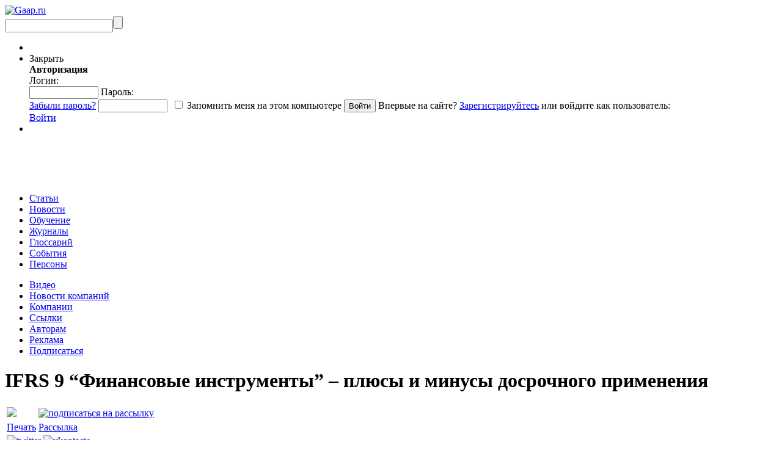

--- FILE ---
content_type: text/html; charset=UTF-8
request_url: https://gaap.ru/articles/ifrs_9_finansovye_instrumenty_plyusy_i_minusy_dosrochnogo_primeneniya/
body_size: 36350
content:
<!DOCTYPE html PUBLIC "-//W3C//DTD XHTML 1.0 Strict//EN" "https://www.w3.org/TR/xhtml1/DTD/xhtml1-strict.dtd">
<html >

<head>
            <title>IFRS 9 “Финансовые инструменты” – плюсы и минусы досрочного применения GAAP.RU</title>
        <meta http-equiv="Content-Type" content="text/html; charset=UTF-8"/>
    <meta name="yandex-verification" content="ca6e246fb7666682" />
    <meta name="keywords" content="gaap ru статьи IFRS 9 “Финансовые инструменты” – плюсы и минусы досрочного применения МСФО" />
<meta name="description" content="В разделе собраны материалы за более, чем 10 лет по направлениям: GAAP&IAS, Российский Бухучет, Аудит, Управленческий учет, Корпоративные финансы, Менеджмент, Налогообложение, Налоговый учет. Еженедельное обновление." />
<meta name="og:type" content="website" />
<meta name="og:image" content="https://gaap.ru/bitrix/templates/gaap/images/logo.png" />
<meta name="og:url" content="https://gaap.ru/articles/ifrs_9_finansovye_instrumenty_plyusy_i_minusy_dosrochnogo_primeneniya/?CODE=ifrs_9_finansovye_instrumenty_plyusy_i_minusy_dosrochnogo_primeneniya&" />
<meta name="fb:admins" content="USER_ID" />

        <meta name="keywords" content="gaap ru статьи IFRS 9 “Финансовые инструменты” – плюсы и минусы досрочного применения МСФО" />
    <meta name="description" content="В разделе собраны материалы за более, чем 10 лет по направлениям: GAAP&IAS, Российский Бухучет, Аудит, Управленческий учет, Корпоративные финансы, Менеджмент, Налогообложение, Налоговый учет. Еженедельное обновление." />
    
    <link href="/bitrix/templates/education/print_styles.css" type="text/css" rel="stylesheet"
          media="print"/>     <link rel="alternate" type="application/rss+xml" title="Новости" href="/rss/news/"/>
                    
            
    <link href="/bitrix/js/fancybox/jquery.fancybox-1.3.1.css?15901015508285" type="text/css" rel="stylesheet"/>
<link href="/bitrix/js/jcarousel/skin.css?15901015514697" type="text/css" rel="stylesheet"/>
<link href="/bitrix/js/jquery.validity.css?15901015511577" type="text/css" rel="stylesheet"/>
<link href="/bitrix/js/socialservices/css/ss.min.css?16807838224772" type="text/css" rel="stylesheet"/>
<link href="/bitrix/templates/gaap/components/bitrix/news.detail/articles_detail/style.css?15901015736903" type="text/css" rel="stylesheet"/>
<link href="/bitrix/templates/education/ui/jquery-ui-1.8.2.custom.css?159010157231500" type="text/css" rel="stylesheet" data-template-style="true"/>
<link href="/bitrix/templates/gaap/tmp_styles.css?159010157382452" type="text/css" rel="stylesheet" data-template-style="true"/>
<link href="/bitrix/templates/gaap/components/bitrix/system.auth.form/auth_for_panel/style.css?15901015735960" type="text/css" rel="stylesheet" data-template-style="true"/>
<link href="/bitrix/templates/gaap/components/bitrix/menu/.default/style.css?1590101573626" type="text/css" rel="stylesheet" data-template-style="true"/>
    <script>if(!window.BX)window.BX={};if(!window.BX.message)window.BX.message=function(mess){if(typeof mess==='object'){for(let i in mess) {BX.message[i]=mess[i];} return true;}};</script>
<script type='text/javascript' src='/bitrix/js/jquery-1.9.1.min.js?159010155192629'></script>
<script type='text/javascript' src='/bitrix/js/jquery.validity.js?159010155148390'></script>
<script type='text/javascript' src='/subscribe-form-files/modal-bootstrap.min.js?15901015756715'></script>
<script>(window.BX||top.BX).message({"JS_CORE_LOADING":"Загрузка...","JS_CORE_NO_DATA":"- Нет данных -","JS_CORE_WINDOW_CLOSE":"Закрыть","JS_CORE_WINDOW_EXPAND":"Развернуть","JS_CORE_WINDOW_NARROW":"Свернуть в окно","JS_CORE_WINDOW_SAVE":"Сохранить","JS_CORE_WINDOW_CANCEL":"Отменить","JS_CORE_WINDOW_CONTINUE":"Продолжить","JS_CORE_H":"ч","JS_CORE_M":"м","JS_CORE_S":"с","JSADM_AI_HIDE_EXTRA":"Скрыть лишние","JSADM_AI_ALL_NOTIF":"Показать все","JSADM_AUTH_REQ":"Требуется авторизация!","JS_CORE_WINDOW_AUTH":"Войти","JS_CORE_IMAGE_FULL":"Полный размер"});</script>

<script src="/bitrix/js/main/core/core.min.js?1768848648242882"></script>

<script>BX.Runtime.registerExtension({"name":"main.core","namespace":"BX","loaded":true});</script>
<script>BX.setJSList(["\/bitrix\/js\/main\/core\/core_ajax.js","\/bitrix\/js\/main\/core\/core_promise.js","\/bitrix\/js\/main\/polyfill\/promise\/js\/promise.js","\/bitrix\/js\/main\/loadext\/loadext.js","\/bitrix\/js\/main\/loadext\/extension.js","\/bitrix\/js\/main\/polyfill\/promise\/js\/promise.js","\/bitrix\/js\/main\/polyfill\/find\/js\/find.js","\/bitrix\/js\/main\/polyfill\/includes\/js\/includes.js","\/bitrix\/js\/main\/polyfill\/matches\/js\/matches.js","\/bitrix\/js\/ui\/polyfill\/closest\/js\/closest.js","\/bitrix\/js\/main\/polyfill\/fill\/main.polyfill.fill.js","\/bitrix\/js\/main\/polyfill\/find\/js\/find.js","\/bitrix\/js\/main\/polyfill\/matches\/js\/matches.js","\/bitrix\/js\/main\/polyfill\/core\/dist\/polyfill.bundle.js","\/bitrix\/js\/main\/core\/core.js","\/bitrix\/js\/main\/polyfill\/intersectionobserver\/js\/intersectionobserver.js","\/bitrix\/js\/main\/lazyload\/dist\/lazyload.bundle.js","\/bitrix\/js\/main\/polyfill\/core\/dist\/polyfill.bundle.js","\/bitrix\/js\/main\/parambag\/dist\/parambag.bundle.js"]);
</script>
<script>(window.BX||top.BX).message({"LANGUAGE_ID":"ru","FORMAT_DATE":"DD.MM.YYYY","FORMAT_DATETIME":"DD.MM.YYYY HH:MI:SS","COOKIE_PREFIX":"gaap_","SERVER_TZ_OFFSET":"10800","UTF_MODE":"Y","SITE_ID":"ru","SITE_DIR":"\/","USER_ID":"","SERVER_TIME":1768868239,"USER_TZ_OFFSET":0,"USER_TZ_AUTO":"Y","bitrix_sessid":"734b96668a4b21105aacda9f74a826b6"});</script>


<script src="/bitrix/js/main/rsasecurity.min.js?159010155213967"></script>
<script src="/bitrix/js/socialservices/ss.js?15901015521419"></script>
<script src="/bitrix/js/waypoints.min.js?15901015532765"></script>
<script src="/bitrix/js/fancybox/jquery.mousewheel-3.0.2.pack.js?15901015501157"></script>
<script src="/bitrix/js/fancybox/jquery.fancybox-1.3.1.js?159010155028094"></script>
<script>BX.setJSList(["\/bitrix\/templates\/gaap\/components\/rarus\/breadcrumbs.active\/articles_catalog\/script.js","\/local\/node_modules\/@sentry\/browser\/build\/bundle.min.js","\/bitrix\/templates\/gaap\/components\/bitrix\/system.auth.form\/auth_for_panel\/script.js","\/common\/js\/jquery.validity.js","\/bitrix\/templates\/gaap\/tab.js","\/common\/js\/jquery.tools.min_1.2.5_custom.js","\/common\/js\/jquery-ui-1.8.2.custombrowser.min.js","\/bitrix\/templates\/gaap\/init.js","\/bitrix\/templates\/gaap\/show_terms.js","\/common\/js\/jcarousel\/jquery.jcarousel.min.js"]);</script>
<script src="/local/node_modules/@sentry/browser/build/bundle.min.js" crossorigin="anonymous"></script><script>Sentry.init({ dsn: 'https://8fe231fce69244a997c662166174c90e@sentry.rarus-crimea.ru/12' });</script>
<meta name="title" content="IFRS 9 “Финансовые инструменты” – плюсы и минусы досрочного применения"/>
<meta property="og:title" content="IFRS 9 “Финансовые инструменты” – плюсы и минусы досрочного применения"/>
<meta property="og:type" content="website"/>
<meta property="og:image" content="/bitrix/templates/gaap/images/logo_fb_vk.png/>
<meta property="og:site_name" content="IFRS 9 “Финансовые инструменты” – плюсы и минусы досрочного применения"/>
<meta property="og:description" content=""/>
<meta property="og:url" content="https://gaap.ru/articles//"/>
<script type="text/javascript" src="/common/js/freq_ev.js?15901015741439"></script>



    <script  src="/bitrix/cache/js/ru/gaap/template_ad957f615284dad56814a65f1c332357/template_ad957f615284dad56814a65f1c332357_v1.js?1768848911517489"></script>
<script  src="/bitrix/cache/js/ru/gaap/page_47534fe0ad155939e197e5684b066b12/page_47534fe0ad155939e197e5684b066b12_v1.js?17688489205857"></script>


    <script charset="UTF-8" src="//cdn.sendpulse.com/js/push/043324677059b374583f50f5f326d5ab_0.js" async></script>
</head>

<body>
<script src="https://browser.sentry-cdn.com/5.4.3/bundle.min.js" crossorigin="anonymous"></script>
<script>Sentry.init({ dsn: 'https://b0d8dbdf587b472da372eb893058380e@sentry.io/1496041' });</script>
<svg style="position: absolute; width: 0; height: 0; overflow: hidden;"
     version="1.1"
     xmlns="http://www.w3.org/2000/svg"
     xmlns:xlink="http://www.w3.org/1999/xlink">
    <defs>
        <symbol id="icon-vk"
                viewBox="0 0 150 150">
            <path d="M48.875,0C21.883,0,0,21.882,0,48.875S21.883,97.75,48.875,97.75S97.75,75.868,97.75,48.875S75.867,0,48.875,0z
		 M73.667,54.161c2.278,2.225,4.688,4.319,6.733,6.774c0.906,1.086,1.76,2.209,2.41,3.472c0.928,1.801,0.09,3.776-1.522,3.883
		l-10.013-0.002c-2.586,0.214-4.644-0.829-6.379-2.597c-1.385-1.409-2.67-2.914-4.004-4.371c-0.545-0.598-1.119-1.161-1.803-1.604
		c-1.365-0.888-2.551-0.616-3.333,0.81c-0.797,1.451-0.979,3.059-1.055,4.674c-0.109,2.361-0.821,2.978-3.19,3.089
		c-5.062,0.237-9.865-0.531-14.329-3.083c-3.938-2.251-6.986-5.428-9.642-9.025c-5.172-7.012-9.133-14.708-12.692-22.625
		c-0.801-1.783-0.215-2.737,1.752-2.774c3.268-0.063,6.536-0.055,9.804-0.003c1.33,0.021,2.21,0.782,2.721,2.037
		c1.766,4.345,3.931,8.479,6.644,12.313c0.723,1.021,1.461,2.039,2.512,2.76c1.16,0.796,2.044,0.533,2.591-0.762
		c0.35-0.823,0.501-1.703,0.577-2.585c0.26-3.021,0.291-6.041-0.159-9.05c-0.28-1.883-1.339-3.099-3.216-3.455
		c-0.956-0.181-0.816-0.535-0.351-1.081c0.807-0.944,1.563-1.528,3.074-1.528l11.313-0.002c1.783,0.35,2.183,1.15,2.425,2.946
		l0.01,12.572c-0.021,0.695,0.349,2.755,1.597,3.21c1,0.33,1.66-0.472,2.258-1.105c2.713-2.879,4.646-6.277,6.377-9.794
		c0.764-1.551,1.423-3.156,2.063-4.764c0.476-1.189,1.216-1.774,2.558-1.754l10.894,0.013c0.321,0,0.647,0.003,0.965,0.058
		c1.836,0.314,2.339,1.104,1.771,2.895c-0.894,2.814-2.631,5.158-4.329,7.508c-1.82,2.516-3.761,4.944-5.563,7.471
		C71.48,50.992,71.611,52.155,73.667,54.161z"/>
        </symbol>
        <symbol id="icon-fb"
                viewBox="0 0 75 75">
            <path d="M24.826,0C11.137,0,0,11.137,0,24.826c0,13.688,11.137,24.826,24.826,24.826c13.688,0,24.826-11.138,24.826-24.826
			C49.652,11.137,38.516,0,24.826,0z M31,25.7h-4.039c0,6.453,0,14.396,0,14.396h-5.985c0,0,0-7.866,0-14.396h-2.845v-5.088h2.845
			v-3.291c0-2.357,1.12-6.04,6.04-6.04l4.435,0.017v4.939c0,0-2.695,0-3.219,0c-0.524,0-1.269,0.262-1.269,1.386v2.99h4.56L31,25.7z
			"/>
        </symbol>

    </defs>
</svg>



<div id="buffer"></div>
<div id="panel"></div>


<div id="wrap">
    <div id="bg"></div>
    <div id="header">
                <div id="logo"><a href="/"><img
                        src="/bitrix/templates/gaap/images/logo.png?159010157329328"
                        alt="Gaap.ru"/></a></div>
                <div id="search">
            <form action="/search/index.php" method="get"><input
                        type="text" class="text" name="q"/><input type="submit" class="submit" value=""/></form>
        </div>
        <ul class="links">
            <li class="personal-basket">
                <noindex>
                                    </noindex>
            </li>
            <li class="authorization">
                
<script>
top.BX.defer(top.rsasec_form_bind)({"formid":"system_auth_form6zOYVN","key":{"M":"GTQO6hrRPRQJbm6mQyVjTITrUq7zUsQE36jw3+34hdTUdnjN\/3+luzg0YO2ko7qM\/d1FoQf+2jbYL7y+7XgkY0iF2ciZx7doBhRGtErD+Og3q1ShATefP9RE3rrr7IdTSL6QsCKL8fs0LNS+uaRhb6uUe14oCUAIr0JSlmp\/Ls4=","E":"AQAB","chunk":128},"rsa_rand":"ucwg2r0629y4iq4e56q0","params":["USER_PASSWORD"]});
</script>
    <div id="auth">
    <div id="login-form-window">
        <div id="login-form-window-header">

            <div onclick="return authFormWindow.CloseLoginForm()"
                 id="close-form-window"
                 title="Закрыть окно">Закрыть
            </div>
            <b>Авторизация</b>
        </div>

        <div id="login-form-window-body">
            <form method="post"
                  target="_top"
                  action="/articles/ifrs_9_finansovye_instrumenty_plyusy_i_minusy_dosrochnogo_primeneniya/?login=yes&amp;CODE=ifrs_9_finansovye_instrumenty_plyusy_i_minusy_dosrochnogo_primeneniya"
                  id="auth_form_socnet">
                                    <input type='hidden'
                           name='backurl'
                           value='/articles/ifrs_9_finansovye_instrumenty_plyusy_i_minusy_dosrochnogo_primeneniya/?CODE=ifrs_9_finansovye_instrumenty_plyusy_i_minusy_dosrochnogo_primeneniya'/>
                                                <input type="hidden"
                       name="AUTH_FORM"
                       value="Y"/>
                <input type="hidden"
                       name="TYPE"
                       value="AUTH"/>
                <span class="login">
                    Логин:
                    <br/>
                    <input type="text"
                           name="USER_LOGIN"
                           class="text"
                           id="auth-user-login"
                           maxlength="50"
                           value=""
                           size="12"
                           tabindex="1"/>
                </span>

                <span class="password">
                    Пароль:
                    <br/>
                    <span class="forgoten-password">
                        <a href="/auth/auth.php?forgot_password=yes">Забыли пароль?</a>
                    </span>
                    <input type="password"
                           name="USER_PASSWORD"
                           class="text"
                           maxlength="50"
                           size="12"
                           tabindex="2"/>

                                                                <span class="bx-auth-secure"
                              id="bx_auth_secure6zOYVN"
                              title="Пароль будет храниться безопасно."
                              style="display:none">
                            <div class="bx-auth-secure-icon"></div>
                        </span>
                        <noscript>
                            <span class="bx-auth-secure"
                                  title="Пароль будет отправлен в открытом виде. Включите JavaScript в браузере, чтобы зашифровать пароль перед отправкой.">
                                <div class="bx-auth-secure-icon bx-auth-secure-unlock"></div>
                            </span>
                        </noscript>
                        <script type="text/javascript">
                            document.getElementById('bx_auth_secure6zOYVN').style.display = 'inline-block';
                        </script>
                                    </span>

                <span class="remember">
                                            <input type="checkbox"
                               id="USER_REMEMBER"
                               name="USER_REMEMBER"
                               value="Y"
                               tabindex="3" class="check"/>
                        <label class="remember-text"
                               for="USER_REMEMBER">Запомнить меня на этом компьютере</label>
                        <input type="submit"
                               class="submit"
                               onmousedown="this.className=this.className+' active'"
                               onFocus="this.blur();"
                               onmouseup="this.className=this.className.replace('active','')"
                               name="Login"
                               value="Войти"
                               tabindex="4"/>
                                                        </span>
                                <span class="first-visit">
                                            Впервые на сайте?
                        <a href="/auth/register.php?register=yes&amp;backurl=%2Farticles%2Fifrs_9_finansovye_instrumenty_plyusy_i_minusy_dosrochnogo_primeneniya%2F%3FCODE%3Difrs_9_finansovye_instrumenty_plyusy_i_minusy_dosrochnogo_primeneniya">Зарегистрируйтесь</a> или войдите как пользователь:
                                    </span>
            </form>
        </div>


                    
<div class="bx-auth">
	<form method="post" name="bx_auth_servicesform" target="_top" action="/articles/ifrs_9_finansovye_instrumenty_plyusy_i_minusy_dosrochnogo_primeneniya/?login=yes&amp;amp;CODE=ifrs_9_finansovye_instrumenty_plyusy_i_minusy_dosrochnogo_primeneniya">
				<div class="bx-auth-services">
			<div><a href="javascript:void(0)" onclick="BxShowAuthService('VKontakte', 'form')" id="bx_auth_href_formVKontakte"><i class="bx-ss-icon vkontakte"></i></a></div>
			<div><a href="javascript:void(0)" onclick="BxShowAuthService('', 'form')" id="bx_auth_href_form"><i class="bx-ss-icon "></i></a></div>
			<div><a href="javascript:void(0)" onclick="BxShowAuthService('MailRuOpenID', 'form')" id="bx_auth_href_formMailRuOpenID"><i class="bx-ss-icon openid-mail-ru"></i></a></div>
		</div>
				<div class="bx-auth-service-form" id="bx_auth_servform" style="display:none">
			<div id="bx_auth_serv_formVKontakte" style="display:none"><a href="javascript:void(0)" onclick="BX.util.popup('https://id.vk.ru/authorize?client_id=3069679&amp;redirect_uri=http%3A%2F%2Fgaap.ru%2Fbitrix%2Ftools%2Foauth%2Fvkontakte.php&amp;scope=friends,offline,email&amp;response_type=code&amp;code_challenge_method=S256&amp;code_challenge=7i5fsqQZ3seQJUhwN6deqFcwTwok0RFrZ1KQHBEW_uc&amp;state=[base64]%3D', 680, 800)" class="bx-ss-button vkontakte-button"></a><span class="bx-spacer"></span><span>Используйте вашу учетную запись VKontakte для входа на сайт.</span></div>
			<div id="bx_auth_serv_form" style="display:none"></div>
			<div id="bx_auth_serv_formMailRuOpenID" style="display:none">
<span class="bx-ss-icon openid-mail-ru"></span>
<input type="text" name="OPENID_IDENTITY_MAILRU" value="" size="20" />
<span>@mail.ru</span>
<input type="hidden" name="sessid" id="sessid" value="734b96668a4b21105aacda9f74a826b6" />
<input type="hidden" name="auth_service_error" value="" />
<input type="submit" class="button" name="" value="Войти" />
</div>
		</div>
		<input type="hidden" name="auth_service_id" value="" />
	</form>
</div>

            </div>


    <div class="auth-links-panel">
        <a href="/auth/auth.php"
           onclick="return authFormWindow.ShowLoginForm()"
           class="auth-register">Войти
        </a>
    </div>

            </li>
            <li>
            </li>
        </ul>
        <div class="banner-right">
                            <div class="banner">
    <!--AdFox START-->
    <!--rip-rarus-->
    <!--Площадка: GAAP.ru / * / *-->
    <!--Тип баннера: B1 600*60-->
    <!--Расположение: <верх страницы>-->
    <script type="text/javascript">
        <!--
        if (typeof(pr) == 'undefined') {
            var pr = Math.floor(Math.random() * 4294967295) + 1;
        }
        var addate = new Date();
        document.write('<iframe src="//ads.adfox.ru/242562/getCode?pp=g&amp;ps=clpq&amp;p2=fgbj&amp;p3=a&amp;pr=' + pr + '&amp;pt=b&amp;pd=' + addate.getDate() + '&amp;pw=' + addate.getDay() + '&amp;pv=' + addate.getHours() + '" frameBorder="0" width="600" height="60" marginWidth="0" marginHeight="0" scrolling="no" style="border: 0px; margin: 0px; padding: 0px;"><a href="//ads.adfox.ru/242562/goDefaultLink?pp=g&amp;ps=clpq&amp;p2=fgbj" target="_top"><img src="//ads.adfox.ru/242562/getDefaultImage?pp=g&amp;ps=clpq&amp;p2=fgbj" border="0" alt=""><\/a><\/iframe>');
        //-->
    </script>
    <noscript>
        <iframe src="//ads.adfox.ru/242562/getCode?pp=g&amp;ps=clpq&amp;p2=fgbj&amp;p3=a&amp;pr=' + pr +'&amp;pt=b&amp;pd=' + addate.getDate() + '&amp;pw=' + addate.getDay() + '&amp;pv=' + addate.getHours() + '"
                frameBorder="0" width="600" height="60" marginWidth="0" marginHeight="0" scrolling="no"
                style="border: 0px; margin: 0px; padding: 0px;"><a
                    href="//ads.adfox.ru/242562/goDefaultLink?pp=g&amp;ps=clpq&amp;p2=fgbj" target="_top"><img
                        src="//ads.adfox.ru/242562/getDefaultImage?pp=g&amp;ps=clpq&amp;p2=fgbj" border="0" alt=""></a>
        </iframe>
    </noscript>
    <!--AdFox END-->
</div>            
        </div>
        <div class="top-menu">
            


    <ul class="menu-first">
                                <li>
                <a style="position:relative;"
                   href="/articles/"
                   class="articles selected main-top-links">Статьи</a>
            </li>
        
                                <li>
                <a href="/news/"
                   class="news main-top-links">Новости</a>
            </li>

        
                                <li>
                <a href="/edu/"
                   class="education main-top-links">Обучение</a>
            </li>

        
                                <li>
                <a href="/magazines/"
                   class="menu-magazines main-top-links">Журналы</a>
            </li>

        
                                <li>
                <a href="/glossary/"
                   class="glossary main-top-links">Глоссарий</a>
            </li>

        
                                <li>
                <a href="/events/"
                   class="menu-events main-top-links">События</a>
            </li>

        
                                <li>
                <a href="/shop/authors/"
                   class="  main-top-links">Персоны</a>
            </li>

        
            </ul>

            <ul class="menu-second">
	<li><a title="Видео" href="/video/">Видео</a></li>
	<li><a title="Новости компаний" href="/press-releases/">Новости компаний</a></li>
	<li><a title="Компании" href="/edu/companies/">Компании</a></li>
	<li><a title="Ссылки" href="/links/">Ссылки</a></li>
	<li><a title="Авторам" href="/articles/avtoram/">Авторам</a></li>
	<li><a title="Реклама" href="/advert/">Реклама</a></li>
	<li><a title="Подписаться" href="/mailing/">Подписаться</a></li>
</ul>
        </div>
    </div>

    <div id="content">
                <div id="top-content">
            <div class="top-links">
                            </div>
        </div>
        <div id="left">



 




	

 


<div class="article-detail" itemscope itemtype="https://schema.org/ScholarlyArticle">
	<div class="top-title">
		<h1 itemprop="headline">IFRS 9 “Финансовые инструменты” – плюсы и минусы досрочного применения</h1>

   		<div class="soc-icons">
   		<table>
   			<tr>
   				<td class="images-icon">
   				 <noindex><a href="?id=77358&onprint=YES" target="_blank"  rel="nofollow"><img src="/bitrix/templates/gaap/images/ico/printer.png" al="print"/></a></noindex><br/>
   				</td>
   				<td  class="images-icon">
	   				<a href="/mailing/">
					<img src="/bitrix/templates/gaap/images/ico/subscription.png" alt="подписаться на рассылку"/>
				
					</a>
   				</td>
   				
   			</tr>	
   			<tr>

                <td class="soc-text">
   					<a href="?id=77358&onprint=YES" target="_blank"  rel="nofollow">Печать</a>
   				</td>
   				<td class="soc-text">
   					<a href="/mailing/">Рассылка</a>
   				</td>
   			</tr>
   			<tr>
   				<td colspan="3" class="twitt-icon">
   				                     
						<noindex><a class="social_icons_link" href="https://twitter.com/home?status=IFRS+9+%D0%B2%D0%82%D1%9A%D0%A0%C2%A4%D0%A0%D1%91%D0%A0%D0%85%D0%A0%C2%B0%D0%A0%D0%85%D0%A1%D0%83%D0%A0%D1%95%D0%A0%D0%86%D0%A1%E2%80%B9%D0%A0%C2%B5+%D0%A0%D1%91%D0%A0%D0%85%D0%A1%D0%83%D0%A1%E2%80%9A%D0%A1%D0%82%D0%A1%D1%93%D0%A0%D1%98%D0%A0%C2%B5%D0%A0%D0%85%D0%A1%E2%80%9A%D0%A1%E2%80%B9%D0%B2%D0%82%D1%9C+%D0%B2%D0%82%E2%80%9C+%D0%A0%D1%97%D0%A0%C2%BB%D0%A1%D0%8B%D0%A1%D0%83%D0%A1%E2%80%B9+%D0%A0%D1%91+%D0%A0%D1%98%D0%A0%D1%91%D0%A0%D0%85%D0%A1%D1%93%D0%A1%D0%83%D0%A1%E2%80%B9+%D0%A0%D2%91%D0%A0%D1%95%D0%A1%D0%83%D0%A1%D0%82%D0%A0%D1%95%D0%A1%E2%80%A1%D0%A0%D0%85%D0%A0%D1%95%D0%A0%D1%96%D0%A0%D1%95+%D0%A0%D1%97%D0%A1%D0%82%D0%A0%D1%91%D0%A0%D1%98%D0%A0%C2%B5%D0%A0%D0%85%D0%A0%C2%B5%D0%A0%D0%85%D0%A0%D1%91%D0%A1%D0%8F https://gaap.ru/articles/ifrs_9_finansovye_instrumenty_plyusy_i_minusy_dosrochnogo_primeneniya/" target="_blank"  onclick="window.open('https://twitter.com/home?status=IFRS+9+%D0%B2%D0%82%D1%9A%D0%A0%C2%A4%D0%A0%D1%91%D0%A0%D0%85%D0%A0%C2%B0%D0%A0%D0%85%D0%A1%D0%83%D0%A0%D1%95%D0%A0%D0%86%D0%A1%E2%80%B9%D0%A0%C2%B5+%D0%A0%D1%91%D0%A0%D0%85%D0%A1%D0%83%D0%A1%E2%80%9A%D0%A1%D0%82%D0%A1%D1%93%D0%A0%D1%98%D0%A0%C2%B5%D0%A0%D0%85%D0%A1%E2%80%9A%D0%A1%E2%80%B9%D0%B2%D0%82%D1%9C+%D0%B2%D0%82%E2%80%9C+%D0%A0%D1%97%D0%A0%C2%BB%D0%A1%D0%8B%D0%A1%D0%83%D0%A1%E2%80%B9+%D0%A0%D1%91+%D0%A0%D1%98%D0%A0%D1%91%D0%A0%D0%85%D0%A1%D1%93%D0%A1%D0%83%D0%A1%E2%80%B9+%D0%A0%D2%91%D0%A0%D1%95%D0%A1%D0%83%D0%A1%D0%82%D0%A0%D1%95%D0%A1%E2%80%A1%D0%A0%D0%85%D0%A0%D1%95%D0%A0%D1%96%D0%A0%D1%95+%D0%A0%D1%97%D0%A1%D0%82%D0%A0%D1%91%D0%A0%D1%98%D0%A0%C2%B5%D0%A0%D0%85%D0%A0%C2%B5%D0%A0%D0%85%D0%A0%D1%91%D0%A1%D0%8F https://gaap.ru/articles/ifrs_9_finansovye_instrumenty_plyusy_i_minusy_dosrochnogo_primeneniya/','twitter', 'location=1,status=1,scrollbars=1,width=750,height=400, left=100, top=100'); return false;"><img src="/bitrix/templates/gaap/images/ico/twitter_16px.png" alt="twitter"/></a></noindex>
                        
        				<noindex><a class="social_icons_link" href="https://vk.com/share.php?url=https://gaap.ru/articles/ifrs_9_finansovye_instrumenty_plyusy_i_minusy_dosrochnogo_primeneniya/" target="_blank"  onclick="window.open('https://vk.com/share.php?url=https://gaap.ru/articles/ifrs_9_finansovye_instrumenty_plyusy_i_minusy_dosrochnogo_primeneniya/ ','вКонтакте', 'location=1,status=1,scrollbars=1,width=750,height=400, left=100, top=100'); return false;"><img src="/bitrix/templates/gaap/images/ico/vk_16px.png" alt="vkontacte"/></a></noindex>
   				</td>
   			</tr>
   		</table>
   		</div>

	</div>

	    

<div class="active-breadcrumbs">
<table class="ab-list" cellspacing="0">
<thead>
            <td class="ab-item ab-first">
            
          
<i class="ab-sub"></i>
<ul class="abs-list">
	 <li class="abs-item">
		  <a class="abs-name" href="/articles/section/investicii/">Инвестиции</a>         
		  
<i class="ab-sub"></i>
<ul class="abs-list">
	 <li class="abs-item">
		  <a class="abs-name" href="/articles/section/zarubezhnyy_opyt/">Зарубежный опыт</a>         
		    
	 </li>
	 <li class="abs-item">
		  <a class="abs-name" href="/articles/section/drugie_voprosy/">Другие вопросы</a>         
		    
	 </li>
	 <li class="abs-item">
		  <a class="abs-name" href="/articles/section/otryvki_iz_knig/">Отрывки из книг</a>         
		  
<i class="ab-sub"></i>
<ul class="abs-list">
	 <li class="abs-item">
		  <a class="abs-name" href="/articles/section/prakticheskoe_posobie_po_ipo_pervonachalnoe_publichnoe_predlozhenie/">Практическое пособие по IPO (первоначальное публичное предложение)</a>         
		    
	 </li>
	 <li class="abs-item">
		  <a class="abs-name" href="/articles/section/otsenka_stoimosti_v_venchurnom_investirovanii_i_pri_vykhode_na_rynok_ipo/">Оценка стоимости в венчурном инвестировании и при выходе на рынок IPO</a>         
		    
	 </li>
	 <li class="abs-item">
		  <a class="abs-name" href="/articles/section/ipo_strategiya_perspektivy_i_opyt_rossiyskikh_kompaniy/">IPO: стратегия, перспективы и опыт российских компаний</a>         
		    
	 </li>
	 <li class="abs-item">
		  <a class="abs-name" href="/articles/section/pryamye_i_venchurnye_chastnye_investitsii_v_rossii/">Прямые и венчурные частные инвестиции в России</a>         
		    
	 </li>
</ul>
  
	 </li>
	 <li class="abs-item">
		  <a class="abs-name" href="/articles/section/investitsionnye_proekty_i_predlozheniya/">Инвестиционные проекты и предложения</a>         
		    
	 </li>
	 <li class="abs-item">
		  <a class="abs-name" href="/articles/section/lichnye_finansy/">Личные финансы</a>         
		    
	 </li>
	 <li class="abs-item">
		  <a class="abs-name" href="/articles/section/rossiyskiy_opyt/">Российский опыт</a>         
		    
	 </li>
</ul>
  
	 </li>
	 <li class="abs-item">
		  <a class="abs-name" href="/articles/section/informacionnyj-bjulleten/">Информационный бюллетень</a>         
		    
	 </li>
	 <li class="abs-item">
		  <a class="abs-name" href="/articles/section/korporativnye-finansy/">Корпоративные финансы</a>         
		  
<i class="ab-sub"></i>
<ul class="abs-list">
	 <li class="abs-item">
		  <a class="abs-name" href="/articles/section/finansovaya_matematika_statistika/">Финансовая математика/статистика</a>         
		    
	 </li>
	 <li class="abs-item">
		  <a class="abs-name" href="/articles/section/lizing/">Лизинг</a>         
		    
	 </li>
	 <li class="abs-item">
		  <a class="abs-name" href="/articles/section/bazovyy_kurs_po_informativnosti_otchetov_o_dvizhenii_denezhnykh_sredstv/">Базовый курс по информативности отчетов о движении денежных средств</a>         
		    
	 </li>
	 <li class="abs-item">
		  <a class="abs-name" href="/articles/section/rynok_tsennykh_bumag/">Рынок ценных бумаг. IPO, ICO, IEO</a>         
		    
	 </li>
	 <li class="abs-item">
		  <a class="abs-name" href="/articles/section/intervyu_materialy_pressy/">Интервью, материалы прессы</a>         
		    
	 </li>
	 <li class="abs-item">
		  <a class="abs-name" href="/articles/section/sbalansirovannaya_sistema_pokazateley/">Сбалансированная система показателей</a>         
		  
<i class="ab-sub"></i>
<ul class="abs-list">
	 <li class="abs-item">
		  <a class="abs-name" href="/articles/section/stati/">Статьи</a>         
		    
	 </li>
	 <li class="abs-item">
		  <a class="abs-name" href="/articles/section/otryvki_iz_knig/">Отрывки из книг</a>         
		    
	 </li>
</ul>
  
	 </li>
	 <li class="abs-item">
		  <a class="abs-name" href="/articles/section/sliyaniya_i_pogloshcheniya/">Слияния и поглощения</a>         
		    
	 </li>
	 <li class="abs-item">
		  <a class="abs-name" href="/articles/section/korotko_o_glavnom/">Коротко о главном</a>         
		    
	 </li>
	 <li class="abs-item">
		  <a class="abs-name" href="/articles/section/finansovyy_menedzhment/">Финансовый менеджмент</a>         
		    
	 </li>
	 <li class="abs-item">
		  <a class="abs-name" href="/articles/section/analiz_finansovykh_otchetov/">Анализ финансовых отчетов</a>         
		    
	 </li>
	 <li class="abs-item">
		  <a class="abs-name" href="/articles/section/finansovyy_analiz/">Финансовый Анализ</a>         
		    
	 </li>
	 <li class="abs-item">
		  <a class="abs-name" href="/articles/section/IVS/">Международные стандарты оценки - International Valuation Standards (IVS)</a>         
		    
	 </li>
	 <li class="abs-item">
		  <a class="abs-name" href="/articles/section/otsenka_biznesa/">Оценка бизнеса</a>         
		    
	 </li>
</ul>
  
	 </li>
	 <li class="abs-item">
		  <a class="abs-name" href="/articles/section/management/">Менеджмент</a>         
		  
<i class="ab-sub"></i>
<ul class="abs-list">
	 <li class="abs-item">
		  <a class="abs-name" href="/articles/section/korporativnoe_upravlenie/">Корпоративное управление</a>         
		    
	 </li>
	 <li class="abs-item">
		  <a class="abs-name" href="/articles/section/korporativnye_reytingi/">Корпоративные рейтинги</a>         
		    
	 </li>
	 <li class="abs-item">
		  <a class="abs-name" href="/articles/section/strategicheskoe_upravlenie/">Стратегическое управление</a>         
		    
	 </li>
	 <li class="abs-item">
		  <a class="abs-name" href="/articles/section/kadrovyy_menedzhment/">Кадровый менеджмент</a>         
		    
	 </li>
	 <li class="abs-item">
		  <a class="abs-name" href="/articles/section/praktika/">Практика</a>         
		  
<i class="ab-sub"></i>
<ul class="abs-list">
	 <li class="abs-item">
		  <a class="abs-name" href="/articles/section/Korotko-o-vaznom/">Коротко о важном</a>         
		    
	 </li>
</ul>
  
	 </li>
	 <li class="abs-item">
		  <a class="abs-name" href="/articles/section/corp_pravo/">Корпоративное право</a>         
		    
	 </li>
	 <li class="abs-item">
		  <a class="abs-name" href="/articles/section/Upravlenie_riskami/">Управление рисками</a>         
		    
	 </li>
	 <li class="abs-item">
		  <a class="abs-name" href="/articles/section/upravlenie_kachestvom/">Управление качеством</a>         
		    
	 </li>
</ul>
  
	 </li>
	 <li class="abs-item">
		  <a class="abs-name" href="/articles/section/gaap-ias/">GAAP & IAS</a>         
		  
<i class="ab-sub"></i>
<ul class="abs-list">
	 <li class="abs-item">
		  <a class="abs-name" href="/articles/section/perekhod_na_msfo_v_drugikh_stranakh_mira/">Переход на МСФО в других странах мира</a>         
		  
<i class="ab-sub"></i>
<ul class="abs-list">
	 <li class="abs-item">
		  <a class="abs-name" href="/articles/section/aziatskaya_model/">Азиатская модель</a>         
		    
	 </li>
</ul>
  
	 </li>
	 <li class="abs-item">
		  <a class="abs-name" href="/articles/section/otchetnost_ustoichivogo_razvitiya/">Расширенная корпоративная отчетность. Отчетность устойчивого развития</a>         
		    
	 </li>
	 <li class="abs-item">
		  <a class="abs-name" href="/articles/section/sravnitelnyy_uchet_msfo_i_rossiyskiy_uchet/">Сравнительный учет: МСФО и Российский учет</a>         
		  
<i class="ab-sub"></i>
<ul class="abs-list">
	 <li class="abs-item">
		  <a class="abs-name" href="/articles/section/msfo_v_nekommercheskikh_organizatsiyakh/">МСФО в некоммерческих организациях</a>         
		    
	 </li>
	 <li class="abs-item">
		  <a class="abs-name" href="/articles/section/ias_1_predstavlenie_finansovoy_otchetnosti/">IAS 1 Представление финансовой отчетности</a>         
		    
	 </li>
	 <li class="abs-item">
		  <a class="abs-name" href="/articles/section/ias_37_rezervy_uslovnye_obyazatelstva_i_uslovnye_aktivy/">IAS 37 Резервы, условные обязательства и условные активы</a>         
		    
	 </li>
	 <li class="abs-item">
		  <a class="abs-name" href="/articles/section/ias_16_osnovnye_sredstva/">IAS 16 Основные средства</a>         
		    
	 </li>
	 <li class="abs-item">
		  <a class="abs-name" href="/articles/section/ias_27_konsolidirovannaya_i_otdelnaya_finansovaya_otchetnost/">IAS 27 Консолидированная и отдельная финансовая отчетность</a>         
		    
	 </li>
	 <li class="abs-item">
		  <a class="abs-name" href="/articles/section/ias_38_nematerialnye_aktivy/">IAS 38 Нематериальные активы</a>         
		    
	 </li>
	 <li class="abs-item">
		  <a class="abs-name" href="/articles/section/ifrs_6_razrabotka_i_otsenka_mineralnykh_resursov/">IFRS 6 Разработка и оценка минеральных ресурсов</a>         
		    
	 </li>
	 <li class="abs-item">
		  <a class="abs-name" href="/articles/section/audit_upravlencheskiy_uchet_statistika/">Аудит. Управленческий учет. Статистика</a>         
		    
	 </li>
	 <li class="abs-item">
		  <a class="abs-name" href="/articles/section/ias_2_zapasy/">IAS 2 Запасы</a>         
		    
	 </li>
	 <li class="abs-item">
		  <a class="abs-name" href="/articles/section/ifrs_4_dogovory_strakhovaniya/">IFRS 4 / IFRS 17 Договоры страхования</a>         
		    
	 </li>
	 <li class="abs-item">
		  <a class="abs-name" href="/articles/section/ias_17_arenda/">IAS 17 Аренда</a>         
		    
	 </li>
	 <li class="abs-item">
		  <a class="abs-name" href="/articles/section/ias_28_investitsii_v_assotsiirovannye_organizatsii/">IAS 28 Инвестиции в ассоциированные и совместные предприятия</a>         
		    
	 </li>
	 <li class="abs-item">
		  <a class="abs-name" href="/articles/section/ias_39_finansovye_instrumenty_priznanie_i_otsenka/">IAS 39 Финансовые инструменты: признание и оценка </a>         
		    
	 </li>
	 <li class="abs-item">
		  <a class="abs-name" href="/articles/section/ifrs_7_finansovye_instrumenty_raskrytie_informatsii/">IFRS 7 Финансовые инструменты: раскрытие информации</a>         
		    
	 </li>
	 <li class="abs-item">
		  <a class="abs-name" href="/articles/section/ifrs_9_finansovye_instrumenty/">IFRS 9 Финансовые инструменты</a>         
		    
	 </li>
	 <li class="abs-item">
		  <a class="abs-name" href="/articles/section/ifrs_6_razrabotka_i_otsenka_mineralnykh_resursov/">IFRS 6 Разработка и оценка минеральных ресурсов</a>         
		    
	 </li>
	 <li class="abs-item">
		  <a class="abs-name" href="/articles/section/razyasneniya_i_interpretatsii_k_msfo/">Разъяснения и Интерпретации к МСФО</a>         
		    
	 </li>
	 <li class="abs-item">
		  <a class="abs-name" href="/articles/section/ias_18_vyruchka/">IAS 18 Выручка</a>         
		    
	 </li>
	 <li class="abs-item">
		  <a class="abs-name" href="/articles/section/ias_29_finansovaya_otchetnost_v_giperinflyatsionnoy_ekonomike/">IAS 29 Финансовая отчетность в гиперинфляционной экономике</a>         
		    
	 </li>
	 <li class="abs-item">
		  <a class="abs-name" href="/articles/section/ias_40_investitsionnoe_imushchestvo/">IAS 40 Инвестиционное имущество</a>         
		    
	 </li>
	 <li class="abs-item">
		  <a class="abs-name" href="/articles/section/ifrs_8_operatsionnye_segmenty/">IFRS 8 Операционные сегменты</a>         
		    
	 </li>
	 <li class="abs-item">
		  <a class="abs-name" href="/articles/section/ifrs_10_konsolidirovannaya_finansovaya_otchetnost/">IFRS 10 Консолидированная финансовая отчетность</a>         
		    
	 </li>
	 <li class="abs-item">
		  <a class="abs-name" href="/articles/section/ias_7_otchety_o_dvizhenii_denezhnykh_sredstv/">IAS 7 Отчеты о движении денежных средств</a>         
		    
	 </li>
	 <li class="abs-item">
		  <a class="abs-name" href="/articles/section/IFRS13-Ocenka-spravedlivoi-stoimosti/">IFRS 13 Оценка справедливой стоимости</a>         
		    
	 </li>
	 <li class="abs-item">
		  <a class="abs-name" href="/articles/section/ias_19_voznagrazhdeniya_rabotnikam/">IAS 19 Вознаграждения работникам</a>         
		    
	 </li>
	 <li class="abs-item">
		  <a class="abs-name" href="/articles/section/ias_32_finansovye_instrumenty_raskrytie_i_predstavlenie_informatsii/">IAS 32 Финансовые инструменты: раскрытие и представление информации</a>         
		    
	 </li>
	 <li class="abs-item">
		  <a class="abs-name" href="/articles/section/ias_41_selskoe_khozyaystvo/">IAS 41 Сельское хозяйство</a>         
		    
	 </li>
	 <li class="abs-item">
		  <a class="abs-name" href="/articles/section/msfo_dlya_strakhovogo_sektora/">МСФО для страхового сектора</a>         
		    
	 </li>
	 <li class="abs-item">
		  <a class="abs-name" href="/articles/section/ifrs_11_sovmestnaya_deyatelnost/">IFRS 11 Совместная деятельность</a>         
		    
	 </li>
	 <li class="abs-item">
		  <a class="abs-name" href="/articles/section/ias_8_uchetnaya_politika_izmeneniya_v_raschetnykh_otsenkakh_i_oshibki/">IAS 8 Учетная политика, изменения в расчетных оценках и ошибки</a>         
		    
	 </li>
	 <li class="abs-item">
		  <a class="abs-name" href="/articles/section/ias_26_uchet_i_otchetnost_po_pensionnym_planam/">IAS 26 Учет и отчетность по пенсионным планам</a>         
		    
	 </li>
	 <li class="abs-item">
		  <a class="abs-name" href="/articles/section/ias_20_uchet_gosudarstvennykh_subsidiy_i_raskrytie_informatsii_o_gosudarstvennoy_pomoshchi/">IAS 20 Учет государственных субсидий и раскрытие информации о государственной помощи</a>         
		    
	 </li>
	 <li class="abs-item">
		  <a class="abs-name" href="/articles/section/ias_33_pribyl_na_aktsiyu/">IAS 33 Прибыль на акцию</a>         
		    
	 </li>
	 <li class="abs-item">
		  <a class="abs-name" href="/articles/section/ifrs_1_pervoe_primenenie_mezhdunarodnykh_standartov_finansovoy_otchetnosti/">IFRS 1 Первое применение Международных Стандартов Финансовой Отчетности</a>         
		    
	 </li>
	 <li class="abs-item">
		  <a class="abs-name" href="/articles/section/transformatsiya_otchetnosti_po_msfo/">Трансформация отчетности по МСФО</a>         
		    
	 </li>
	 <li class="abs-item">
		  <a class="abs-name" href="/articles/section/ias_10_sobytiya_posle_okonchaniya_otchetnogo_perioda/">IAS 10 События после окончания отчетного периода</a>         
		    
	 </li>
	 <li class="abs-item">
		  <a class="abs-name" href="/articles/section/ias_11_dogovory_na_stroitelstvo/">IAS 11 Договоры на строительство</a>         
		    
	 </li>
	 <li class="abs-item">
		  <a class="abs-name" href="/articles/section/IFRS15-Vyruchka-po-dogovoram/">IFRS 15 Выручка по договорам с клиентами</a>         
		    
	 </li>
	 <li class="abs-item">
		  <a class="abs-name" href="/articles/section/ias_21_vliyanie_izmeneniy_valyutnykh_kursov/">IAS 21 Влияние изменений валютных курсов</a>         
		    
	 </li>
	 <li class="abs-item">
		  <a class="abs-name" href="/articles/section/ias_34_promezhutochnaya_finansovaya_otchetnost/">IAS 34 Промежуточная финансовая отчетность</a>         
		    
	 </li>
	 <li class="abs-item">
		  <a class="abs-name" href="/articles/section/ifrs_2_vyplaty_na_osnove_dolevykh_instrumentov/">IFRS 2 Выплаты на основе долевых инструментов</a>         
		    
	 </li>
	 <li class="abs-item">
		  <a class="abs-name" href="/articles/section/obzor_msfo/">Обзор МСФО</a>         
		    
	 </li>
	 <li class="abs-item">
		  <a class="abs-name" href="/articles/section/podgotovka_mezhdunarodnoy_otchetnosti/">Подготовка международной отчетности</a>         
		    
	 </li>
	 <li class="abs-item">
		  <a class="abs-name" href="/articles/section/ias_16_uchet_i_otchetnost_po_pensionnym_planam/">IAS 16 Учет и отчетность по пенсионным планам</a>         
		    
	 </li>
	 <li class="abs-item">
		  <a class="abs-name" href="/articles/section/ias_12_nalogi_na_pribyl/">IAS 12 Налоги на прибыль</a>         
		    
	 </li>
	 <li class="abs-item">
		  <a class="abs-name" href="/articles/section/IFRS16-Arenda/">IFRS 16 Аренда</a>         
		    
	 </li>
	 <li class="abs-item">
		  <a class="abs-name" href="/articles/section/ias_23_zatraty_po_zaymam/">IAS 23 Затраты по займам</a>         
		    
	 </li>
	 <li class="abs-item">
		  <a class="abs-name" href="/articles/section/ias_36_obestsenenie_aktivov/">IAS 36 Обесценение активов</a>         
		    
	 </li>
	 <li class="abs-item">
		  <a class="abs-name" href="/articles/section/ifrs_3_obedineniya_predpriyatiy/">IFRS 3 Объединения бизнесов</a>         
		    
	 </li>
	 <li class="abs-item">
		  <a class="abs-name" href="/articles/section/razrabotka_zakonodatelstvo_po_msfo/">Разработка законодательство по МСФО</a>         
		    
	 </li>
	 <li class="abs-item">
		  <a class="abs-name" href="/articles/section/ias_31_uchastie_v_sovmestnom_predprinimatelstve/">IAS 31 Участие в совместном предпринимательстве</a>         
		    
	 </li>
	 <li class="abs-item">
		  <a class="abs-name" href="/articles/section/ias_14_segmentnaya_otchetnost/">IAS 14 Сегментная отчетность</a>         
		    
	 </li>
	 <li class="abs-item">
		  <a class="abs-name" href="/articles/section/IFRS14SchetaOTR/">IFRS 14 Счета отложенных тарифных разниц</a>         
		    
	 </li>
	 <li class="abs-item">
		  <a class="abs-name" href="/articles/section/ias_24_raskrytie_informatsii_o_svyazannykh_storonakh/">IAS 24 Раскрытие информации о связанных сторонах</a>         
		    
	 </li>
	 <li class="abs-item">
		  <a class="abs-name" href="/articles/section/ias_37_otsenochnye_obyazatelstva_uslovnye_obyazatelstva_i_uslovnye_aktivy/">IAS 37 Оценочные обязательства, условные обязательства и условные активы</a>         
		    
	 </li>
	 <li class="abs-item">
		  <a class="abs-name" href="/articles/section/ifrs_5_dolgosrochnye_aktivy_prednaznachennye_dlya_prodazhi_i_prekrashchennaya_deyatelnost/">IFRS 5 Долгосрочные активы, предназначенные для продажи, и прекращенная деятельность</a>         
		    
	 </li>
</ul>
  
	 </li>
	 <li class="abs-item">
		  <a class="abs-name" href="/articles/section/aktivy/">Активы</a>         
		    
	 </li>
	 <li class="abs-item">
		  <a class="abs-name" href="/articles/section/uchebnye_posobiya_po_msfo/">Учебные пособия по МСФО</a>         
		  
<i class="ab-sub"></i>
<ul class="abs-list">
	 <li class="abs-item">
		  <a class="abs-name" href="/articles/section/reforma_bukhgalterskogo_ucheta_i_otchetnosti_ii/">Реформа бухгалтерского учета и отчетности II</a>         
		    
	 </li>
	 <li class="abs-item">
		  <a class="abs-name" href="/articles/section/ekzamen_dipifr_rus_2012/">Экзамен DipIFR-Rus (2012)</a>         
		    
	 </li>
	 <li class="abs-item">
		  <a class="abs-name" href="/articles/section/rabota_s_finansovymi_otchetami_po_msfo/">Работа с финансовыми отчетами по МСФО</a>         
		    
	 </li>
	 <li class="abs-item">
		  <a class="abs-name" href="/articles/section/sistemy_professionalnogo_obrazovaniya_v_rossii_velikobritanii_i_v_mire/">Системы профессионального образования в России, Великобритании и в мире</a>         
		    
	 </li>
	 <li class="abs-item">
		  <a class="abs-name" href="/articles/section/razrabotka_strategii_podderzhki_rossiyskikh_predpriyatiy_pri_ikh_perekhode_na_msfo/">Разработка стратегии поддержки российских предприятий при их переходе на МСФО</a>         
		    
	 </li>
	 <li class="abs-item">
		  <a class="abs-name" href="/articles/section/1418/">Экзамен DipIFR-Rus (2013)</a>         
		    
	 </li>
	 <li class="abs-item">
		  <a class="abs-name" href="/articles/section/msfo_redaktsiya_2001g/">МСФО, редакция 2001г.</a>         
		    
	 </li>
	 <li class="abs-item">
		  <a class="abs-name" href="/articles/section/kurs_po_metodike_iab_osnovy_bukhgalterskogo_ucheta_po_msfo/">Курс по методике IAB/Основы бухгалтерского учета по МСФО</a>         
		    
	 </li>
	 <li class="abs-item">
		  <a class="abs-name" href="/articles/section/uchebnoe_posobie_po_msfo_i_ikh_ispolzovaniya_v_ramkakh_proekta_tasis_quot_vodnye_puti_rossii_quot/">Учебное пособие по МСФО и их использования в рамках проекта ТАСИС &quot;Водные пути России&quot;</a>         
		    
	 </li>
	 <li class="abs-item">
		  <a class="abs-name" href="/articles/section/rukovodstvo_po_transformatsii_na_msfo_novyy_plan_schetov_rb/">Руководство по трансформации на МСФО (новый план счетов РБ)</a>         
		    
	 </li>
	 <li class="abs-item">
		  <a class="abs-name" href="/articles/section/vvodnyy_kurs_po_msfo/">Вводный курс по МСФО</a>         
		    
	 </li>
</ul>
  
	 </li>
	 <li class="abs-item">
		  <a class="abs-name" href="/articles/section/osobennosti_ucheta_na_postsovetskom_prostranstve/">Особенности учета на постсоветском пространстве</a>         
		    
	 </li>
	 <li class="abs-item">
		  <a class="abs-name" href="/articles/section/ideologicheskie_stati_po_msfo/">Идеологические статьи по МСФО</a>         
		  
<i class="ab-sub"></i>
<ul class="abs-list">
	 <li class="abs-item">
		  <a class="abs-name" href="/articles/section/ias_iskusstvo_illyuzii/">IAS: искусство иллюзии</a>         
		    
	 </li>
	 <li class="abs-item">
		  <a class="abs-name" href="/articles/section/ideologiya_msfo_i_us_gaap/">Идеология МСФО и US GAAP</a>         
		    
	 </li>
	 <li class="abs-item">
		  <a class="abs-name" href="/articles/section/revolyutsiya_v_korporativnoy_otchetnosti/">Революция в корпоративной отчетности </a>         
		    
	 </li>
</ul>
  
	 </li>
	 <li class="abs-item">
		  <a class="abs-name" href="/articles/section/uchebnye_posobiya_po_msfo_v_ramkakh_proekta_quot_reforma_bukhgalterskogo_ucheta_i_otchetnosti_ii_quo/">Учебные пособия по МСФО в рамках проекта &quot;Реформа бухгалтерского учета и отчетности II&quot;</a>         
		    
	 </li>
	 <li class="abs-item">
		  <a class="abs-name" href="/articles/section/osobennosti_bankovskoy_otchetnosti/">Особенности банковской отчетности</a>         
		  
<i class="ab-sub"></i>
<ul class="abs-list">
	 <li class="abs-item">
		  <a class="abs-name" href="/articles/section/bankovskiy_biznes_v_rossii_i_zarubezhom/">Банковский бизнес в России и зарубежом</a>         
		    
	 </li>
</ul>
  
	 </li>
	 <li class="abs-item">
		  <a class="abs-name" href="/articles/section/chto_takoe_gaap_ssha_us_gaap_/">Что такое ГААП США (US GAAP) ?</a>         
		  
<i class="ab-sub"></i>
<ul class="abs-list">
	 <li class="abs-item">
		  <a class="abs-name" href="/articles/section/izuchenie_gaap_osnovy_osnov_kurs_lektsiy/">Изучение GAAP: основы основ. Курс лекций</a>         
		    
	 </li>
	 <li class="abs-item">
		  <a class="abs-name" href="/articles/section/kak_ya_izuchal_gaap/">Как я изучал GAAP</a>         
		    
	 </li>
	 <li class="abs-item">
		  <a class="abs-name" href="/articles/section/sravnitelnyy_uchet_us_gaap_rossiyskiy_uchet/">Сравнительный учет: US GAAP & Российский учет</a>         
		    
	 </li>
	 <li class="abs-item">
		  <a class="abs-name" href="/articles/section/us_gaap_perevod_otchetnosti_v_inostrannoy_valyute/">US GAAP: Перевод отчетности в иностранной валюте</a>         
		    
	 </li>
</ul>
  
	 </li>
	 <li class="abs-item">
		  <a class="abs-name" href="/articles/section/uchetnaya_politika/">Учетная политика</a>         
		    
	 </li>
	 <li class="abs-item">
		  <a class="abs-name" href="/articles/section/sravnitelnyy_uchet_ias_us_gaap/">Сравнительный учет: IAS & US GAAP</a>         
		    
	 </li>
	 <li class="abs-item">
		  <a class="abs-name" href="/articles/section/msfo_po_ukrainski_ofitsialnyy_perevod_mezhdunarodnykh_standartov/">МСФО по-украински: официальный перевод международных стандартов</a>         
		    
	 </li>
	 <li class="abs-item">
		  <a class="abs-name" href="/articles/section/neftegazodobyvayushchaya_otrasl/">Нефтегазодобывающая отрасль</a>         
		  
<i class="ab-sub"></i>
<ul class="abs-list">
	 <li class="abs-item">
		  <a class="abs-name" href="/articles/section/msfo_dlya_dobyvayushchey_otrasli/">МСФО для добывающей отрасли</a>         
		    
	 </li>
</ul>
  
	 </li>
	 <li class="abs-item">
		  <a class="abs-name" href="/articles/section/ukgaap/">UK GAAP</a>         
		    
	 </li>
	 <li class="abs-item">
		  <a class="abs-name" href="/articles/section/chto_takoe_german_gaap_nemetskiy_uchet_/">Что такое GERMAN GAAP (Немецкий учет)?</a>         
		  
<i class="ab-sub"></i>
<ul class="abs-list">
	 <li class="abs-item">
		  <a class="abs-name" href="/articles/section/nemetskoe_balansovedenie/">Немецкое балансоведение</a>         
		    
	 </li>
</ul>
  
	 </li>
	 <li class="abs-item">
		  <a class="abs-name" href="/articles/section/IPSAS-mezhdunarodnye-standarty/">IPSAS - международные стандарты для госорганов </a>         
		    
	 </li>
</ul>
  
	 </li>
	 <li class="abs-item">
		  <a class="abs-name" href="/articles/section/nalogooblozhenie/">Налогообложение</a>         
		  
<i class="ab-sub"></i>
<ul class="abs-list">
	 <li class="abs-item">
		  <a class="abs-name" href="/articles/section/prakticheskie_sovety/">Практические советы</a>         
		    
	 </li>
	 <li class="abs-item">
		  <a class="abs-name" href="/articles/section/nalogovyy_uchet/">Налоговый учет</a>         
		    
	 </li>
	 <li class="abs-item">
		  <a class="abs-name" href="/articles/section/stati_i_analiticheskie_materialy_po_nalogam/">Статьи и аналитические материалы по Налогам</a>         
		    
	 </li>
	 <li class="abs-item">
		  <a class="abs-name" href="/articles/section/nalogovye_otnosheniya_s_uchastiem_inostrannykh_organizatsiy_v_rf_offshory/">Налоговые отношения с участием иностранных организаций в РФ, оффшоры</a>         
		    
	 </li>
</ul>
  
	 </li>
	 <li class="abs-item">
		  <a class="abs-name" href="/articles/section/software/">Software</a>         
		    
	 </li>
	 <li class="abs-item">
		  <a class="abs-name" href="/articles/section/otryvki-iz-knig/">Отрывки из книг</a>         
		    
	 </li>
	 <li class="abs-item">
		  <a class="abs-name" href="/articles/section/avtorskie-razdely/">Авторские разделы</a>         
		  
<i class="ab-sub"></i>
<ul class="abs-list">
	 <li class="abs-item">
		  <a class="abs-name" href="/articles/section/us_gaap_uk_gaap_ifrs_msfo_tatyana_i_sergey_maksimovy/">US GAAP, UK GAAP, IFRS (МСФО) - Татьяна и Сергей Максимовы</a>         
		    
	 </li>
	 <li class="abs-item">
		  <a class="abs-name" href="/articles/section/varenya_vyacheslav_alekseevich/">Вареня Вячеслав Алексеевич</a>         
		    
	 </li>
	 <li class="abs-item">
		  <a class="abs-name" href="/articles/section/videointervyu/">Видеоинтервью и вебинары</a>         
		    
	 </li>
	 <li class="abs-item">
		  <a class="abs-name" href="/articles/section/anvar_alimzhanovich_bakiev/">Анвар Алимжанович Бакиев</a>         
		    
	 </li>
	 <li class="abs-item">
		  <a class="abs-name" href="/articles/section/1417/">Партнерам</a>         
		    
	 </li>
	 <li class="abs-item">
		  <a class="abs-name" href="/articles/section/olga_ovcharenko/">Ольга Овчаренко</a>         
		    
	 </li>
	 <li class="abs-item">
		  <a class="abs-name" href="/articles/section/Experty-Moskovskoi-kolegii-advokatov-grad/">Эксперты Московской коллегии адвокатов «ГРАД» </a>         
		    
	 </li>
	 <li class="abs-item">
		  <a class="abs-name" href="/articles/section/andrey_lukashov/">Андрей Лукашов</a>         
		  
<i class="ab-sub"></i>
<ul class="abs-list">
	 <li class="abs-item">
		  <a class="abs-name" href="/articles/section/korporativnye_finansy/">Корпоративные финансы</a>         
		    
	 </li>
	 <li class="abs-item">
		  <a class="abs-name" href="/articles/section/investitsii/">Инвестиции</a>         
		    
	 </li>
</ul>
  
	 </li>
	 <li class="abs-item">
		  <a class="abs-name" href="/articles/section/Stanislav_Voronin/">Станислав Воронин</a>         
		    
	 </li>
	 <li class="abs-item">
		  <a class="abs-name" href="/articles/section/vyacheslav_kolesov/">Вячеслав Колесов</a>         
		  
<i class="ab-sub"></i>
<ul class="abs-list">
	 <li class="abs-item">
		  <a class="abs-name" href="/articles/section/teoriya_i_praktika_mezhdunarodnogo_uchyeta_i_otchyetnosti_uchebnoe_posobie/">Теория и практика международного учёта и отчётности. Учебное пособие</a>         
		    
	 </li>
</ul>
  
	 </li>
	 <li class="abs-item">
		  <a class="abs-name" href="/articles/section/igor_averchev/">Игорь Аверчев</a>         
		    
	 </li>
	 <li class="abs-item">
		  <a class="abs-name" href="/articles/section/gotovimsya_k_ekzamenu_cfa_1_uroven_vmeste/">Готовимся к экзамену «CFA - 1 уровень» вместе</a>         
		    
	 </li>
</ul>
  
	 </li>
	 <li class="abs-item">
		  <a class="abs-name" href="/articles/section/rossijskij-buhuchet/">Российский бухучет</a>         
		    
	 </li>
	 <li class="abs-item">
		  <a class="abs-name" href="/articles/section/audit/">Аудит</a>         
		  
<i class="ab-sub"></i>
<ul class="abs-list">
	 <li class="abs-item">
		  <a class="abs-name" href="/articles/section/analiticheskie_stati_reytingi/">Теория аудита, аналитические статьи, рейтинги</a>         
		    
	 </li>
	 <li class="abs-item">
		  <a class="abs-name" href="/articles/section/metodicheskie_rekomendatsii_v_ramkakh_proekta_tasis_reforma_rossiyskogo_audita/">Методические рекомендации в рамках проекта ТАСИС «Реформа Российского Аудита»</a>         
		    
	 </li>
	 <li class="abs-item">
		  <a class="abs-name" href="/articles/section/prakticheskie_materialy_s_konferentsiy_po_auditu/">Практические материалы с конференций по аудиту</a>         
		  
<i class="ab-sub"></i>
<ul class="abs-list">
	 <li class="abs-item">
		  <a class="abs-name" href="/articles/section/analiticheskie_materialy_so_iii_y_konferentsii_stran_sng_quot_audit_i_kontrolling_v_bankakh_quot_200/">Аналитические материалы со III-й Конференции стран СНГ &quot;Аудит и контроллинг в банках&quot; - 2004</a>         
		    
	 </li>
</ul>
  
	 </li>
	 <li class="abs-item">
		  <a class="abs-name" href="/articles/section/ISA/">Международные стандарты аудита (ISA, SAS)</a>         
		    
	 </li>
	 <li class="abs-item">
		  <a class="abs-name" href="/articles/section/vnutrenniy_audit/">Внутренний аудит и внутренний контроль</a>         
		    
	 </li>
	 <li class="abs-item">
		  <a class="abs-name" href="/articles/section/auditorskie_kompanii/">Аудиторские компании</a>         
		  
<i class="ab-sub"></i>
<ul class="abs-list">
	 <li class="abs-item">
		  <a class="abs-name" href="/articles/section/STEK/">СТЕК</a>         
		    
	 </li>
	 <li class="abs-item">
		  <a class="abs-name" href="/articles/section/ernst_young/">Ernst & Young</a>         
		    
	 </li>
	 <li class="abs-item">
		  <a class="abs-name" href="/articles/section/Deloitte/">Deloitte</a>         
		    
	 </li>
	 <li class="abs-item">
		  <a class="abs-name" href="/articles/section/BDO/">BDO</a>         
		    
	 </li>
</ul>
  
	 </li>
	 <li class="abs-item">
		  <a class="abs-name" href="/articles/section/zhurnal_auditor/">Журнал «Аудитор»</a>         
		  
<i class="ab-sub"></i>
<ul class="abs-list">
	 <li class="abs-item">
		  <a class="abs-name" href="/articles/section/2002_g/">2002 г.</a>         
		    
	 </li>
	 <li class="abs-item">
		  <a class="abs-name" href="/articles/section/2011-g/">2011 г.</a>         
		    
	 </li>
</ul>
  
	 </li>
</ul>
  
	 </li>
	 <li class="abs-item">
		  <a class="abs-name" href="/articles/section/uravlencheskij-uchet/">Управленческий учет</a>         
		  
<i class="ab-sub"></i>
<ul class="abs-list">
	 <li class="abs-item">
		  <a class="abs-name" href="/articles/section/praktika/">Практика</a>         
		    
	 </li>
	 <li class="abs-item">
		  <a class="abs-name" href="/articles/section/predpriyatie_kak_sistema_sozdaniya_tsennosti/">Предприятие как система создания ценности</a>         
		    
	 </li>
	 <li class="abs-item">
		  <a class="abs-name" href="/articles/section/u_zarubezhnyy_opyt/">Зарубежный опыт</a>         
		    
	 </li>
	 <li class="abs-item">
		  <a class="abs-name" href="/articles/section/kontrolling/">Контроллинг</a>         
		    
	 </li>
	 <li class="abs-item">
		  <a class="abs-name" href="/articles/section/ideologiya/">Идеология</a>         
		    
	 </li>
	 <li class="abs-item">
		  <a class="abs-name" href="/articles/section/upravlencheskiy_uchet_v_kontekste_strategicheskogo_menedzhmenta/">Управленческий учет в контексте стратегического менеджмента</a>         
		    
	 </li>
	 <li class="abs-item">
		  <a class="abs-name" href="/articles/section/byudzhetirovanie/">Бюджетирование</a>         
		    
	 </li>
</ul>
  
	 </li>
</ul>
      
                          <div itemprop="articleSection"><a class="ab-name" href="/articles/">Статьи</a></div>
                    

            </td>
                
     
            <td class="ab-item">
            
          
<i class="ab-sub"></i>
<ul class="abs-list">
	 <li class="abs-item">
		  <a class="abs-name" href="/articles/section/perekhod_na_msfo_v_drugikh_stranakh_mira/">Переход на МСФО в других странах мира</a>         
		  
<i class="ab-sub"></i>
<ul class="abs-list">
	 <li class="abs-item">
		  <a class="abs-name" href="/articles/section/aziatskaya_model/">Азиатская модель</a>         
		    
	 </li>
</ul>
  
	 </li>
	 <li class="abs-item">
		  <a class="abs-name" href="/articles/section/otchetnost_ustoichivogo_razvitiya/">Расширенная корпоративная отчетность. Отчетность устойчивого развития</a>         
		    
	 </li>
	 <li class="abs-item">
		  <a class="abs-name" href="/articles/section/sravnitelnyy_uchet_msfo_i_rossiyskiy_uchet/">Сравнительный учет: МСФО и Российский учет</a>         
		  
<i class="ab-sub"></i>
<ul class="abs-list">
	 <li class="abs-item">
		  <a class="abs-name" href="/articles/section/msfo_v_nekommercheskikh_organizatsiyakh/">МСФО в некоммерческих организациях</a>         
		    
	 </li>
	 <li class="abs-item">
		  <a class="abs-name" href="/articles/section/ias_1_predstavlenie_finansovoy_otchetnosti/">IAS 1 Представление финансовой отчетности</a>         
		    
	 </li>
	 <li class="abs-item">
		  <a class="abs-name" href="/articles/section/ias_37_rezervy_uslovnye_obyazatelstva_i_uslovnye_aktivy/">IAS 37 Резервы, условные обязательства и условные активы</a>         
		    
	 </li>
	 <li class="abs-item">
		  <a class="abs-name" href="/articles/section/ias_16_osnovnye_sredstva/">IAS 16 Основные средства</a>         
		    
	 </li>
	 <li class="abs-item">
		  <a class="abs-name" href="/articles/section/ias_27_konsolidirovannaya_i_otdelnaya_finansovaya_otchetnost/">IAS 27 Консолидированная и отдельная финансовая отчетность</a>         
		    
	 </li>
	 <li class="abs-item">
		  <a class="abs-name" href="/articles/section/ias_38_nematerialnye_aktivy/">IAS 38 Нематериальные активы</a>         
		    
	 </li>
	 <li class="abs-item">
		  <a class="abs-name" href="/articles/section/ifrs_6_razrabotka_i_otsenka_mineralnykh_resursov/">IFRS 6 Разработка и оценка минеральных ресурсов</a>         
		    
	 </li>
	 <li class="abs-item">
		  <a class="abs-name" href="/articles/section/audit_upravlencheskiy_uchet_statistika/">Аудит. Управленческий учет. Статистика</a>         
		    
	 </li>
	 <li class="abs-item">
		  <a class="abs-name" href="/articles/section/ias_2_zapasy/">IAS 2 Запасы</a>         
		    
	 </li>
	 <li class="abs-item">
		  <a class="abs-name" href="/articles/section/ifrs_4_dogovory_strakhovaniya/">IFRS 4 / IFRS 17 Договоры страхования</a>         
		    
	 </li>
	 <li class="abs-item">
		  <a class="abs-name" href="/articles/section/ias_17_arenda/">IAS 17 Аренда</a>         
		    
	 </li>
	 <li class="abs-item">
		  <a class="abs-name" href="/articles/section/ias_28_investitsii_v_assotsiirovannye_organizatsii/">IAS 28 Инвестиции в ассоциированные и совместные предприятия</a>         
		    
	 </li>
	 <li class="abs-item">
		  <a class="abs-name" href="/articles/section/ias_39_finansovye_instrumenty_priznanie_i_otsenka/">IAS 39 Финансовые инструменты: признание и оценка </a>         
		    
	 </li>
	 <li class="abs-item">
		  <a class="abs-name" href="/articles/section/ifrs_7_finansovye_instrumenty_raskrytie_informatsii/">IFRS 7 Финансовые инструменты: раскрытие информации</a>         
		    
	 </li>
	 <li class="abs-item">
		  <a class="abs-name" href="/articles/section/ifrs_9_finansovye_instrumenty/">IFRS 9 Финансовые инструменты</a>         
		    
	 </li>
	 <li class="abs-item">
		  <a class="abs-name" href="/articles/section/ifrs_6_razrabotka_i_otsenka_mineralnykh_resursov/">IFRS 6 Разработка и оценка минеральных ресурсов</a>         
		    
	 </li>
	 <li class="abs-item">
		  <a class="abs-name" href="/articles/section/razyasneniya_i_interpretatsii_k_msfo/">Разъяснения и Интерпретации к МСФО</a>         
		    
	 </li>
	 <li class="abs-item">
		  <a class="abs-name" href="/articles/section/ias_18_vyruchka/">IAS 18 Выручка</a>         
		    
	 </li>
	 <li class="abs-item">
		  <a class="abs-name" href="/articles/section/ias_29_finansovaya_otchetnost_v_giperinflyatsionnoy_ekonomike/">IAS 29 Финансовая отчетность в гиперинфляционной экономике</a>         
		    
	 </li>
	 <li class="abs-item">
		  <a class="abs-name" href="/articles/section/ias_40_investitsionnoe_imushchestvo/">IAS 40 Инвестиционное имущество</a>         
		    
	 </li>
	 <li class="abs-item">
		  <a class="abs-name" href="/articles/section/ifrs_8_operatsionnye_segmenty/">IFRS 8 Операционные сегменты</a>         
		    
	 </li>
	 <li class="abs-item">
		  <a class="abs-name" href="/articles/section/ifrs_10_konsolidirovannaya_finansovaya_otchetnost/">IFRS 10 Консолидированная финансовая отчетность</a>         
		    
	 </li>
	 <li class="abs-item">
		  <a class="abs-name" href="/articles/section/ias_7_otchety_o_dvizhenii_denezhnykh_sredstv/">IAS 7 Отчеты о движении денежных средств</a>         
		    
	 </li>
	 <li class="abs-item">
		  <a class="abs-name" href="/articles/section/IFRS13-Ocenka-spravedlivoi-stoimosti/">IFRS 13 Оценка справедливой стоимости</a>         
		    
	 </li>
	 <li class="abs-item">
		  <a class="abs-name" href="/articles/section/ias_19_voznagrazhdeniya_rabotnikam/">IAS 19 Вознаграждения работникам</a>         
		    
	 </li>
	 <li class="abs-item">
		  <a class="abs-name" href="/articles/section/ias_32_finansovye_instrumenty_raskrytie_i_predstavlenie_informatsii/">IAS 32 Финансовые инструменты: раскрытие и представление информации</a>         
		    
	 </li>
	 <li class="abs-item">
		  <a class="abs-name" href="/articles/section/ias_41_selskoe_khozyaystvo/">IAS 41 Сельское хозяйство</a>         
		    
	 </li>
	 <li class="abs-item">
		  <a class="abs-name" href="/articles/section/msfo_dlya_strakhovogo_sektora/">МСФО для страхового сектора</a>         
		    
	 </li>
	 <li class="abs-item">
		  <a class="abs-name" href="/articles/section/ifrs_11_sovmestnaya_deyatelnost/">IFRS 11 Совместная деятельность</a>         
		    
	 </li>
	 <li class="abs-item">
		  <a class="abs-name" href="/articles/section/ias_8_uchetnaya_politika_izmeneniya_v_raschetnykh_otsenkakh_i_oshibki/">IAS 8 Учетная политика, изменения в расчетных оценках и ошибки</a>         
		    
	 </li>
	 <li class="abs-item">
		  <a class="abs-name" href="/articles/section/ias_26_uchet_i_otchetnost_po_pensionnym_planam/">IAS 26 Учет и отчетность по пенсионным планам</a>         
		    
	 </li>
	 <li class="abs-item">
		  <a class="abs-name" href="/articles/section/ias_20_uchet_gosudarstvennykh_subsidiy_i_raskrytie_informatsii_o_gosudarstvennoy_pomoshchi/">IAS 20 Учет государственных субсидий и раскрытие информации о государственной помощи</a>         
		    
	 </li>
	 <li class="abs-item">
		  <a class="abs-name" href="/articles/section/ias_33_pribyl_na_aktsiyu/">IAS 33 Прибыль на акцию</a>         
		    
	 </li>
	 <li class="abs-item">
		  <a class="abs-name" href="/articles/section/ifrs_1_pervoe_primenenie_mezhdunarodnykh_standartov_finansovoy_otchetnosti/">IFRS 1 Первое применение Международных Стандартов Финансовой Отчетности</a>         
		    
	 </li>
	 <li class="abs-item">
		  <a class="abs-name" href="/articles/section/transformatsiya_otchetnosti_po_msfo/">Трансформация отчетности по МСФО</a>         
		    
	 </li>
	 <li class="abs-item">
		  <a class="abs-name" href="/articles/section/ias_10_sobytiya_posle_okonchaniya_otchetnogo_perioda/">IAS 10 События после окончания отчетного периода</a>         
		    
	 </li>
	 <li class="abs-item">
		  <a class="abs-name" href="/articles/section/ias_11_dogovory_na_stroitelstvo/">IAS 11 Договоры на строительство</a>         
		    
	 </li>
	 <li class="abs-item">
		  <a class="abs-name" href="/articles/section/IFRS15-Vyruchka-po-dogovoram/">IFRS 15 Выручка по договорам с клиентами</a>         
		    
	 </li>
	 <li class="abs-item">
		  <a class="abs-name" href="/articles/section/ias_21_vliyanie_izmeneniy_valyutnykh_kursov/">IAS 21 Влияние изменений валютных курсов</a>         
		    
	 </li>
	 <li class="abs-item">
		  <a class="abs-name" href="/articles/section/ias_34_promezhutochnaya_finansovaya_otchetnost/">IAS 34 Промежуточная финансовая отчетность</a>         
		    
	 </li>
	 <li class="abs-item">
		  <a class="abs-name" href="/articles/section/ifrs_2_vyplaty_na_osnove_dolevykh_instrumentov/">IFRS 2 Выплаты на основе долевых инструментов</a>         
		    
	 </li>
	 <li class="abs-item">
		  <a class="abs-name" href="/articles/section/obzor_msfo/">Обзор МСФО</a>         
		    
	 </li>
	 <li class="abs-item">
		  <a class="abs-name" href="/articles/section/podgotovka_mezhdunarodnoy_otchetnosti/">Подготовка международной отчетности</a>         
		    
	 </li>
	 <li class="abs-item">
		  <a class="abs-name" href="/articles/section/ias_16_uchet_i_otchetnost_po_pensionnym_planam/">IAS 16 Учет и отчетность по пенсионным планам</a>         
		    
	 </li>
	 <li class="abs-item">
		  <a class="abs-name" href="/articles/section/ias_12_nalogi_na_pribyl/">IAS 12 Налоги на прибыль</a>         
		    
	 </li>
	 <li class="abs-item">
		  <a class="abs-name" href="/articles/section/IFRS16-Arenda/">IFRS 16 Аренда</a>         
		    
	 </li>
	 <li class="abs-item">
		  <a class="abs-name" href="/articles/section/ias_23_zatraty_po_zaymam/">IAS 23 Затраты по займам</a>         
		    
	 </li>
	 <li class="abs-item">
		  <a class="abs-name" href="/articles/section/ias_36_obestsenenie_aktivov/">IAS 36 Обесценение активов</a>         
		    
	 </li>
	 <li class="abs-item">
		  <a class="abs-name" href="/articles/section/ifrs_3_obedineniya_predpriyatiy/">IFRS 3 Объединения бизнесов</a>         
		    
	 </li>
	 <li class="abs-item">
		  <a class="abs-name" href="/articles/section/razrabotka_zakonodatelstvo_po_msfo/">Разработка законодательство по МСФО</a>         
		    
	 </li>
	 <li class="abs-item">
		  <a class="abs-name" href="/articles/section/ias_31_uchastie_v_sovmestnom_predprinimatelstve/">IAS 31 Участие в совместном предпринимательстве</a>         
		    
	 </li>
	 <li class="abs-item">
		  <a class="abs-name" href="/articles/section/ias_14_segmentnaya_otchetnost/">IAS 14 Сегментная отчетность</a>         
		    
	 </li>
	 <li class="abs-item">
		  <a class="abs-name" href="/articles/section/IFRS14SchetaOTR/">IFRS 14 Счета отложенных тарифных разниц</a>         
		    
	 </li>
	 <li class="abs-item">
		  <a class="abs-name" href="/articles/section/ias_24_raskrytie_informatsii_o_svyazannykh_storonakh/">IAS 24 Раскрытие информации о связанных сторонах</a>         
		    
	 </li>
	 <li class="abs-item">
		  <a class="abs-name" href="/articles/section/ias_37_otsenochnye_obyazatelstva_uslovnye_obyazatelstva_i_uslovnye_aktivy/">IAS 37 Оценочные обязательства, условные обязательства и условные активы</a>         
		    
	 </li>
	 <li class="abs-item">
		  <a class="abs-name" href="/articles/section/ifrs_5_dolgosrochnye_aktivy_prednaznachennye_dlya_prodazhi_i_prekrashchennaya_deyatelnost/">IFRS 5 Долгосрочные активы, предназначенные для продажи, и прекращенная деятельность</a>         
		    
	 </li>
</ul>
  
	 </li>
	 <li class="abs-item">
		  <a class="abs-name" href="/articles/section/aktivy/">Активы</a>         
		    
	 </li>
	 <li class="abs-item">
		  <a class="abs-name" href="/articles/section/uchebnye_posobiya_po_msfo/">Учебные пособия по МСФО</a>         
		  
<i class="ab-sub"></i>
<ul class="abs-list">
	 <li class="abs-item">
		  <a class="abs-name" href="/articles/section/reforma_bukhgalterskogo_ucheta_i_otchetnosti_ii/">Реформа бухгалтерского учета и отчетности II</a>         
		    
	 </li>
	 <li class="abs-item">
		  <a class="abs-name" href="/articles/section/ekzamen_dipifr_rus_2012/">Экзамен DipIFR-Rus (2012)</a>         
		    
	 </li>
	 <li class="abs-item">
		  <a class="abs-name" href="/articles/section/rabota_s_finansovymi_otchetami_po_msfo/">Работа с финансовыми отчетами по МСФО</a>         
		    
	 </li>
	 <li class="abs-item">
		  <a class="abs-name" href="/articles/section/sistemy_professionalnogo_obrazovaniya_v_rossii_velikobritanii_i_v_mire/">Системы профессионального образования в России, Великобритании и в мире</a>         
		    
	 </li>
	 <li class="abs-item">
		  <a class="abs-name" href="/articles/section/razrabotka_strategii_podderzhki_rossiyskikh_predpriyatiy_pri_ikh_perekhode_na_msfo/">Разработка стратегии поддержки российских предприятий при их переходе на МСФО</a>         
		    
	 </li>
	 <li class="abs-item">
		  <a class="abs-name" href="/articles/section/1418/">Экзамен DipIFR-Rus (2013)</a>         
		    
	 </li>
	 <li class="abs-item">
		  <a class="abs-name" href="/articles/section/msfo_redaktsiya_2001g/">МСФО, редакция 2001г.</a>         
		    
	 </li>
	 <li class="abs-item">
		  <a class="abs-name" href="/articles/section/kurs_po_metodike_iab_osnovy_bukhgalterskogo_ucheta_po_msfo/">Курс по методике IAB/Основы бухгалтерского учета по МСФО</a>         
		    
	 </li>
	 <li class="abs-item">
		  <a class="abs-name" href="/articles/section/uchebnoe_posobie_po_msfo_i_ikh_ispolzovaniya_v_ramkakh_proekta_tasis_quot_vodnye_puti_rossii_quot/">Учебное пособие по МСФО и их использования в рамках проекта ТАСИС &quot;Водные пути России&quot;</a>         
		    
	 </li>
	 <li class="abs-item">
		  <a class="abs-name" href="/articles/section/rukovodstvo_po_transformatsii_na_msfo_novyy_plan_schetov_rb/">Руководство по трансформации на МСФО (новый план счетов РБ)</a>         
		    
	 </li>
	 <li class="abs-item">
		  <a class="abs-name" href="/articles/section/vvodnyy_kurs_po_msfo/">Вводный курс по МСФО</a>         
		    
	 </li>
</ul>
  
	 </li>
	 <li class="abs-item">
		  <a class="abs-name" href="/articles/section/osobennosti_ucheta_na_postsovetskom_prostranstve/">Особенности учета на постсоветском пространстве</a>         
		    
	 </li>
	 <li class="abs-item">
		  <a class="abs-name" href="/articles/section/ideologicheskie_stati_po_msfo/">Идеологические статьи по МСФО</a>         
		  
<i class="ab-sub"></i>
<ul class="abs-list">
	 <li class="abs-item">
		  <a class="abs-name" href="/articles/section/ias_iskusstvo_illyuzii/">IAS: искусство иллюзии</a>         
		    
	 </li>
	 <li class="abs-item">
		  <a class="abs-name" href="/articles/section/ideologiya_msfo_i_us_gaap/">Идеология МСФО и US GAAP</a>         
		    
	 </li>
	 <li class="abs-item">
		  <a class="abs-name" href="/articles/section/revolyutsiya_v_korporativnoy_otchetnosti/">Революция в корпоративной отчетности </a>         
		    
	 </li>
</ul>
  
	 </li>
	 <li class="abs-item">
		  <a class="abs-name" href="/articles/section/uchebnye_posobiya_po_msfo_v_ramkakh_proekta_quot_reforma_bukhgalterskogo_ucheta_i_otchetnosti_ii_quo/">Учебные пособия по МСФО в рамках проекта &quot;Реформа бухгалтерского учета и отчетности II&quot;</a>         
		    
	 </li>
	 <li class="abs-item">
		  <a class="abs-name" href="/articles/section/osobennosti_bankovskoy_otchetnosti/">Особенности банковской отчетности</a>         
		  
<i class="ab-sub"></i>
<ul class="abs-list">
	 <li class="abs-item">
		  <a class="abs-name" href="/articles/section/bankovskiy_biznes_v_rossii_i_zarubezhom/">Банковский бизнес в России и зарубежом</a>         
		    
	 </li>
</ul>
  
	 </li>
	 <li class="abs-item">
		  <a class="abs-name" href="/articles/section/chto_takoe_gaap_ssha_us_gaap_/">Что такое ГААП США (US GAAP) ?</a>         
		  
<i class="ab-sub"></i>
<ul class="abs-list">
	 <li class="abs-item">
		  <a class="abs-name" href="/articles/section/izuchenie_gaap_osnovy_osnov_kurs_lektsiy/">Изучение GAAP: основы основ. Курс лекций</a>         
		    
	 </li>
	 <li class="abs-item">
		  <a class="abs-name" href="/articles/section/kak_ya_izuchal_gaap/">Как я изучал GAAP</a>         
		    
	 </li>
	 <li class="abs-item">
		  <a class="abs-name" href="/articles/section/sravnitelnyy_uchet_us_gaap_rossiyskiy_uchet/">Сравнительный учет: US GAAP & Российский учет</a>         
		    
	 </li>
	 <li class="abs-item">
		  <a class="abs-name" href="/articles/section/us_gaap_perevod_otchetnosti_v_inostrannoy_valyute/">US GAAP: Перевод отчетности в иностранной валюте</a>         
		    
	 </li>
</ul>
  
	 </li>
	 <li class="abs-item">
		  <a class="abs-name" href="/articles/section/uchetnaya_politika/">Учетная политика</a>         
		    
	 </li>
	 <li class="abs-item">
		  <a class="abs-name" href="/articles/section/sravnitelnyy_uchet_ias_us_gaap/">Сравнительный учет: IAS & US GAAP</a>         
		    
	 </li>
	 <li class="abs-item">
		  <a class="abs-name" href="/articles/section/msfo_po_ukrainski_ofitsialnyy_perevod_mezhdunarodnykh_standartov/">МСФО по-украински: официальный перевод международных стандартов</a>         
		    
	 </li>
	 <li class="abs-item">
		  <a class="abs-name" href="/articles/section/neftegazodobyvayushchaya_otrasl/">Нефтегазодобывающая отрасль</a>         
		  
<i class="ab-sub"></i>
<ul class="abs-list">
	 <li class="abs-item">
		  <a class="abs-name" href="/articles/section/msfo_dlya_dobyvayushchey_otrasli/">МСФО для добывающей отрасли</a>         
		    
	 </li>
</ul>
  
	 </li>
	 <li class="abs-item">
		  <a class="abs-name" href="/articles/section/ukgaap/">UK GAAP</a>         
		    
	 </li>
	 <li class="abs-item">
		  <a class="abs-name" href="/articles/section/chto_takoe_german_gaap_nemetskiy_uchet_/">Что такое GERMAN GAAP (Немецкий учет)?</a>         
		  
<i class="ab-sub"></i>
<ul class="abs-list">
	 <li class="abs-item">
		  <a class="abs-name" href="/articles/section/nemetskoe_balansovedenie/">Немецкое балансоведение</a>         
		    
	 </li>
</ul>
  
	 </li>
	 <li class="abs-item">
		  <a class="abs-name" href="/articles/section/IPSAS-mezhdunarodnye-standarty/">IPSAS - международные стандарты для госорганов </a>         
		    
	 </li>
</ul>
      
                          <div itemprop="articleSection"><a class="ab-name" href="/articles/section/gaap-ias/">GAAP & IAS</a></div>
                    

            </td>
                
     
            <td class="ab-item">
            
          
<i class="ab-sub"></i>
<ul class="abs-list">
	 <li class="abs-item">
		  <a class="abs-name" href="/articles/section/msfo_v_nekommercheskikh_organizatsiyakh/">МСФО в некоммерческих организациях</a>         
		    
	 </li>
	 <li class="abs-item">
		  <a class="abs-name" href="/articles/section/ias_1_predstavlenie_finansovoy_otchetnosti/">IAS 1 Представление финансовой отчетности</a>         
		    
	 </li>
	 <li class="abs-item">
		  <a class="abs-name" href="/articles/section/ias_37_rezervy_uslovnye_obyazatelstva_i_uslovnye_aktivy/">IAS 37 Резервы, условные обязательства и условные активы</a>         
		    
	 </li>
	 <li class="abs-item">
		  <a class="abs-name" href="/articles/section/ias_16_osnovnye_sredstva/">IAS 16 Основные средства</a>         
		    
	 </li>
	 <li class="abs-item">
		  <a class="abs-name" href="/articles/section/ias_27_konsolidirovannaya_i_otdelnaya_finansovaya_otchetnost/">IAS 27 Консолидированная и отдельная финансовая отчетность</a>         
		    
	 </li>
	 <li class="abs-item">
		  <a class="abs-name" href="/articles/section/ias_38_nematerialnye_aktivy/">IAS 38 Нематериальные активы</a>         
		    
	 </li>
	 <li class="abs-item">
		  <a class="abs-name" href="/articles/section/ifrs_6_razrabotka_i_otsenka_mineralnykh_resursov/">IFRS 6 Разработка и оценка минеральных ресурсов</a>         
		    
	 </li>
	 <li class="abs-item">
		  <a class="abs-name" href="/articles/section/audit_upravlencheskiy_uchet_statistika/">Аудит. Управленческий учет. Статистика</a>         
		    
	 </li>
	 <li class="abs-item">
		  <a class="abs-name" href="/articles/section/ias_2_zapasy/">IAS 2 Запасы</a>         
		    
	 </li>
	 <li class="abs-item">
		  <a class="abs-name" href="/articles/section/ifrs_4_dogovory_strakhovaniya/">IFRS 4 / IFRS 17 Договоры страхования</a>         
		    
	 </li>
	 <li class="abs-item">
		  <a class="abs-name" href="/articles/section/ias_17_arenda/">IAS 17 Аренда</a>         
		    
	 </li>
	 <li class="abs-item">
		  <a class="abs-name" href="/articles/section/ias_28_investitsii_v_assotsiirovannye_organizatsii/">IAS 28 Инвестиции в ассоциированные и совместные предприятия</a>         
		    
	 </li>
	 <li class="abs-item">
		  <a class="abs-name" href="/articles/section/ias_39_finansovye_instrumenty_priznanie_i_otsenka/">IAS 39 Финансовые инструменты: признание и оценка </a>         
		    
	 </li>
	 <li class="abs-item">
		  <a class="abs-name" href="/articles/section/ifrs_7_finansovye_instrumenty_raskrytie_informatsii/">IFRS 7 Финансовые инструменты: раскрытие информации</a>         
		    
	 </li>
	 <li class="abs-item">
		  <a class="abs-name" href="/articles/section/ifrs_9_finansovye_instrumenty/">IFRS 9 Финансовые инструменты</a>         
		    
	 </li>
	 <li class="abs-item">
		  <a class="abs-name" href="/articles/section/ifrs_6_razrabotka_i_otsenka_mineralnykh_resursov/">IFRS 6 Разработка и оценка минеральных ресурсов</a>         
		    
	 </li>
	 <li class="abs-item">
		  <a class="abs-name" href="/articles/section/razyasneniya_i_interpretatsii_k_msfo/">Разъяснения и Интерпретации к МСФО</a>         
		    
	 </li>
	 <li class="abs-item">
		  <a class="abs-name" href="/articles/section/ias_18_vyruchka/">IAS 18 Выручка</a>         
		    
	 </li>
	 <li class="abs-item">
		  <a class="abs-name" href="/articles/section/ias_29_finansovaya_otchetnost_v_giperinflyatsionnoy_ekonomike/">IAS 29 Финансовая отчетность в гиперинфляционной экономике</a>         
		    
	 </li>
	 <li class="abs-item">
		  <a class="abs-name" href="/articles/section/ias_40_investitsionnoe_imushchestvo/">IAS 40 Инвестиционное имущество</a>         
		    
	 </li>
	 <li class="abs-item">
		  <a class="abs-name" href="/articles/section/ifrs_8_operatsionnye_segmenty/">IFRS 8 Операционные сегменты</a>         
		    
	 </li>
	 <li class="abs-item">
		  <a class="abs-name" href="/articles/section/ifrs_10_konsolidirovannaya_finansovaya_otchetnost/">IFRS 10 Консолидированная финансовая отчетность</a>         
		    
	 </li>
	 <li class="abs-item">
		  <a class="abs-name" href="/articles/section/ias_7_otchety_o_dvizhenii_denezhnykh_sredstv/">IAS 7 Отчеты о движении денежных средств</a>         
		    
	 </li>
	 <li class="abs-item">
		  <a class="abs-name" href="/articles/section/IFRS13-Ocenka-spravedlivoi-stoimosti/">IFRS 13 Оценка справедливой стоимости</a>         
		    
	 </li>
	 <li class="abs-item">
		  <a class="abs-name" href="/articles/section/ias_19_voznagrazhdeniya_rabotnikam/">IAS 19 Вознаграждения работникам</a>         
		    
	 </li>
	 <li class="abs-item">
		  <a class="abs-name" href="/articles/section/ias_32_finansovye_instrumenty_raskrytie_i_predstavlenie_informatsii/">IAS 32 Финансовые инструменты: раскрытие и представление информации</a>         
		    
	 </li>
	 <li class="abs-item">
		  <a class="abs-name" href="/articles/section/ias_41_selskoe_khozyaystvo/">IAS 41 Сельское хозяйство</a>         
		    
	 </li>
	 <li class="abs-item">
		  <a class="abs-name" href="/articles/section/msfo_dlya_strakhovogo_sektora/">МСФО для страхового сектора</a>         
		    
	 </li>
	 <li class="abs-item">
		  <a class="abs-name" href="/articles/section/ifrs_11_sovmestnaya_deyatelnost/">IFRS 11 Совместная деятельность</a>         
		    
	 </li>
	 <li class="abs-item">
		  <a class="abs-name" href="/articles/section/ias_8_uchetnaya_politika_izmeneniya_v_raschetnykh_otsenkakh_i_oshibki/">IAS 8 Учетная политика, изменения в расчетных оценках и ошибки</a>         
		    
	 </li>
	 <li class="abs-item">
		  <a class="abs-name" href="/articles/section/ias_26_uchet_i_otchetnost_po_pensionnym_planam/">IAS 26 Учет и отчетность по пенсионным планам</a>         
		    
	 </li>
	 <li class="abs-item">
		  <a class="abs-name" href="/articles/section/ias_20_uchet_gosudarstvennykh_subsidiy_i_raskrytie_informatsii_o_gosudarstvennoy_pomoshchi/">IAS 20 Учет государственных субсидий и раскрытие информации о государственной помощи</a>         
		    
	 </li>
	 <li class="abs-item">
		  <a class="abs-name" href="/articles/section/ias_33_pribyl_na_aktsiyu/">IAS 33 Прибыль на акцию</a>         
		    
	 </li>
	 <li class="abs-item">
		  <a class="abs-name" href="/articles/section/ifrs_1_pervoe_primenenie_mezhdunarodnykh_standartov_finansovoy_otchetnosti/">IFRS 1 Первое применение Международных Стандартов Финансовой Отчетности</a>         
		    
	 </li>
	 <li class="abs-item">
		  <a class="abs-name" href="/articles/section/transformatsiya_otchetnosti_po_msfo/">Трансформация отчетности по МСФО</a>         
		    
	 </li>
	 <li class="abs-item">
		  <a class="abs-name" href="/articles/section/ias_10_sobytiya_posle_okonchaniya_otchetnogo_perioda/">IAS 10 События после окончания отчетного периода</a>         
		    
	 </li>
	 <li class="abs-item">
		  <a class="abs-name" href="/articles/section/ias_11_dogovory_na_stroitelstvo/">IAS 11 Договоры на строительство</a>         
		    
	 </li>
	 <li class="abs-item">
		  <a class="abs-name" href="/articles/section/IFRS15-Vyruchka-po-dogovoram/">IFRS 15 Выручка по договорам с клиентами</a>         
		    
	 </li>
	 <li class="abs-item">
		  <a class="abs-name" href="/articles/section/ias_21_vliyanie_izmeneniy_valyutnykh_kursov/">IAS 21 Влияние изменений валютных курсов</a>         
		    
	 </li>
	 <li class="abs-item">
		  <a class="abs-name" href="/articles/section/ias_34_promezhutochnaya_finansovaya_otchetnost/">IAS 34 Промежуточная финансовая отчетность</a>         
		    
	 </li>
	 <li class="abs-item">
		  <a class="abs-name" href="/articles/section/ifrs_2_vyplaty_na_osnove_dolevykh_instrumentov/">IFRS 2 Выплаты на основе долевых инструментов</a>         
		    
	 </li>
	 <li class="abs-item">
		  <a class="abs-name" href="/articles/section/obzor_msfo/">Обзор МСФО</a>         
		    
	 </li>
	 <li class="abs-item">
		  <a class="abs-name" href="/articles/section/podgotovka_mezhdunarodnoy_otchetnosti/">Подготовка международной отчетности</a>         
		    
	 </li>
	 <li class="abs-item">
		  <a class="abs-name" href="/articles/section/ias_16_uchet_i_otchetnost_po_pensionnym_planam/">IAS 16 Учет и отчетность по пенсионным планам</a>         
		    
	 </li>
	 <li class="abs-item">
		  <a class="abs-name" href="/articles/section/ias_12_nalogi_na_pribyl/">IAS 12 Налоги на прибыль</a>         
		    
	 </li>
	 <li class="abs-item">
		  <a class="abs-name" href="/articles/section/IFRS16-Arenda/">IFRS 16 Аренда</a>         
		    
	 </li>
	 <li class="abs-item">
		  <a class="abs-name" href="/articles/section/ias_23_zatraty_po_zaymam/">IAS 23 Затраты по займам</a>         
		    
	 </li>
	 <li class="abs-item">
		  <a class="abs-name" href="/articles/section/ias_36_obestsenenie_aktivov/">IAS 36 Обесценение активов</a>         
		    
	 </li>
	 <li class="abs-item">
		  <a class="abs-name" href="/articles/section/ifrs_3_obedineniya_predpriyatiy/">IFRS 3 Объединения бизнесов</a>         
		    
	 </li>
	 <li class="abs-item">
		  <a class="abs-name" href="/articles/section/razrabotka_zakonodatelstvo_po_msfo/">Разработка законодательство по МСФО</a>         
		    
	 </li>
	 <li class="abs-item">
		  <a class="abs-name" href="/articles/section/ias_31_uchastie_v_sovmestnom_predprinimatelstve/">IAS 31 Участие в совместном предпринимательстве</a>         
		    
	 </li>
	 <li class="abs-item">
		  <a class="abs-name" href="/articles/section/ias_14_segmentnaya_otchetnost/">IAS 14 Сегментная отчетность</a>         
		    
	 </li>
	 <li class="abs-item">
		  <a class="abs-name" href="/articles/section/IFRS14SchetaOTR/">IFRS 14 Счета отложенных тарифных разниц</a>         
		    
	 </li>
	 <li class="abs-item">
		  <a class="abs-name" href="/articles/section/ias_24_raskrytie_informatsii_o_svyazannykh_storonakh/">IAS 24 Раскрытие информации о связанных сторонах</a>         
		    
	 </li>
	 <li class="abs-item">
		  <a class="abs-name" href="/articles/section/ias_37_otsenochnye_obyazatelstva_uslovnye_obyazatelstva_i_uslovnye_aktivy/">IAS 37 Оценочные обязательства, условные обязательства и условные активы</a>         
		    
	 </li>
	 <li class="abs-item">
		  <a class="abs-name" href="/articles/section/ifrs_5_dolgosrochnye_aktivy_prednaznachennye_dlya_prodazhi_i_prekrashchennaya_deyatelnost/">IFRS 5 Долгосрочные активы, предназначенные для продажи, и прекращенная деятельность</a>         
		    
	 </li>
</ul>
      
                          <div itemprop="articleSection"><a class="ab-name" href="/articles/section/sravnitelnyy_uchet_msfo_i_rossiyskiy_uchet/">Сравнительный учет: МСФО и...</a></div>
                    

            </td>
                
     
            <td class="ab-item ab-last">
            
                
                          <div itemprop="articleSection">IFRS 9 Финансовые инструменты</div> 
                    

            </td>
                
     
</thead>  
</table>  
<div class="clear"></div>
</div>

<script>
var descendDirection="right";
var leftShift=0; //left shift of the section, relative to parent, px
var topShift=0; //left shift of the section, relative to parent, px
var fadeTime=0; //ms
var fadeoutTime=0; //ms    
$(document).ready(initActiveBreadcrumbs());
</script>


	
	<div class="data-article">
				<p><i>Автор:</i> <span itemprop="author">А.Б. Полозов</span> <br/>
				 
                <i>Источник:</i> <span itemprop="source"><a href="http://www.finotchet.ru/">Журнал «Корпоративная финансовая отчетность: международные стандарты»</a></span><br/>  
						<i>Опубликовано:</i>  20 Сентября 2010</p>
		<span itemprop="datePublished" style="display:none;">2010-09-20</span> 		
			</div>
	
    <!-- -----------------------------------   Начало редактирование by NECHAL   -------------------------------------- -->  
    <!-- Начало текстового блока с детальной новостью -->
    <div class="article-detail-body-info"> 
        
        <!--Картинка детально-->
        <div class="article-image-detail">
            
            <!--Проверка на наличие детальной картинки и разрешена ли она-->
                            
                <!--Проверяем есть ли описание к картинке-->
                            
        </div>
    
    <!--Текст детальной новости-->
    <div class="article-detail-text" itemprop="articleBody">
        
         
         <p>12 ноября 2009 г. Совет по МСФО выпустил стандарт МСФО 9 «Финансовые инструменты», который внес существенные изменения в отношении требований к учету финансовых инструментов. Выпущенный документ является «началом пути» – первой частью (из трех ожидаемых) нового стандарта по учету финансовых инструментов. Три этапа проекта по замене ныне действующего стандарта МСФО (IAS) 39 «Финансовые инструменты: признание и оценка» включают:</p>
         <ul>
<li>Этап 1 – вопросы признания, классификации и оценки финансовых активов;</li>
          <li>Этап 2 – учет финансовых обязательств и обесценения финансовых активов;</li>
          <li>Этап 3 – вопросы учета хеджирования с помощью финансовых инструментов.</li>
         </ul>
<p>Выпуск МСФО 9 знаменует собой завершение первого этапа; при этом вопросы обесценения финансовых активов и хеджирования сохраняются «нетронутыми» до момента выпуска дополнительных разделов МСФО 9 и должны находить свои решения в соответствии с требованиями МСФО 39.</p>
         <p>Важно отметить, что, несмотря на название, МСФО 9 в текущей редакции имеет дело <em><strong>только </strong></em>с финансовыми активами, а не всеми финансовыми инструментами. Дело в том, что практически одновременно с проектом МСФО 9, опубликованным в июле 2009 г. (и содержащим материалы по финансовым обязательствам), в июне 2009 г. была также опубликована для обсуждения «Дискуссионная бумага» «Кредитный риск в оценке обязательств» (Credit Risk in Liability Measurement), которая вызвала продолжительные дискуссии и была подвергнута критике в виде отрицательных комментариев, полученных от общественности, – в связи с вновь открывшейся возможностью для компаний манипулировать размером собственных финансовых обязательств в зависимости от размера своего кредитного риска. Из-за разгоревшихся дебатов все вопросы, связанные с признанием и оценкой финансовых обязательств, было решено отложить до разрешения вопроса о влиянии собственного кредитного риска и кредитного рейтинга отчитывающейся компании на размер ее финансовых обязательств.</p>
         <div class='incut_news'></div><p>Выпуск двух разделов стандарта ожидается соответственно в два этапа, с планом полного формирования стандарта МСФО 9 до конца 2010 г., когда и произойдет полная замена существующего МСФО 39.</p>
         <p>Что касается второго этапа проекта, в ноябре 2009 г. был опубликован проект стандарта «Финансовые инструменты: амортизированная стоимость и обесценение» (Financial Instruments: Amortised Cost and Impairment), который будет обсуждаться до 30 июня 2010 г. Только после этого начнется формирование окончательной версии второй части стандарта МСФО 9. Вопросы третьего этапа (хеджирование) пока еще не нашли своего отражения даже в форме проекта стандарта, хотя изначальный план требовал его опубликования еще в марте 2010 г. (ожидается в мае – июне).</p>
         <p>Тем не менее, несмотря на свою очевидную фактическую незавершенность, выпущенный МСФО 9 уже является формально самостоятельным и готовым к применению – без ожидания завершения двух оставшихся этапов.</p>
         <p>МСФО 9 полностью замещает собой существующие требования к классификации и оценке, описанные в МСФО 39 для финансовых активов.</p>
         <p>Суть нововведений сводится к тому, что вместо привычных нам четырех категорий финансовых активов по МСФО 39, МСФО 9 требует классификации финансовых активов в одну из двух категорий для их оценки и соответствующего признания прибыли:</p>
         <ol>
<li>оцениваемые по амортизированной стоимости;</li>
          <li>оцениваемые по справедливой стоимости:
          <ol type="a">
<li>через прибыль или убыток (как правило);</li>
          <li>с признанием прибыли или убытка в прочем совокупном доходе (как исключение, на индивидуальной основе в зависимости от бизнес-модели).</li>
          </ol>
</li>
         </ol>
<p>МСФО 9 обязателен для годовых периодов, начинающихся 1 января 2013 г., с возможностью раннего применения. Именно вопросам более раннего применения и посвящена эта статья.</p>
         <p>Теоретически компании могли бы применять МСФО 9 уже начиная с отчетности за 2009 г. Однако на практике большинство компаний в своей годовой отчетности за 2009 г. ограничились лишь констатацией факта, что внедрение нового стандарта по учету финансовых инструментов внесет изменения в их будущую финансовую отчетность.</p>
         <p>Компании будут производить оценку этих изменений в течение всего 2010 г. Очевидно, что будут оцениваться как технические детали изменения учета финансовых инструментов, так и влияние новых подходов на конкретные цифры финансового положения и результатов деятельности за период, по которым акционеры и аналитики оценивают инвестиционную привлекательность акций компаний.</p>
         <div class='incut_book'></div><p>Изменения, которые несет МСФО 9, затронут многие вопросы организации и методологии учетных операций, связанных с разными аспектами признания и измерения финансовых инструментов. Если ваша компания рассматривает возможность досрочного применения МСФО 9, необходимо определить те области учета и отчетности, где наиболее вероятны изменения (или очевидно их полное отсутствие).</p>
         <h4><strong>Обесценение долговых активов, включая дебиторскую задолженность</strong></h4>
         <p>Несмотря на то, что специфическая часть стандарта МСФО 9 касательно новых правил по определению обесценения финансовых активов еще не вышла, устранение категории «Имеющиеся в наличии для продажи» для долговых инструментов автоматически приводит к изменениям подходов в признании обесценения финансовых активов, ранее находившихся в этой категории. МСФО 39 требует признавать убыток от обесценения таких долговых инструментов в виде простой арифметической разницы между текущей балансовой стоимостью и справедливой стоимостью (т. е., например, сниженной рыночной стоимостью, если, скажем, удерживаемые компанией облигации котируются на рынке и есть в наличии так называемые признаки обесценения, перечисленные в параграфе 59 МСФО 39). Такой подход противоречит намерению компании удерживать долговой актив неопределенное время. Именно поэтому не все рыночные колебания «вниз» должны находить свое отражение в расчете суммы обесценения. Теперь, с принятием МСФО 9, такие долговые бумаги, скорее всего, перейдут из старой категории «Имеющиеся в наличии для продажи» в категорию «Оцениваемые по амортизированной стоимости» и, таким образом, автоматически изменится подход к определению суммы (должна быть рассчитана исходя из дисконтированных ожидаемых будущих денежных потоков) и фиксированию результатов их обесценения, что является плюсом для компаний.</p>
         <p>Так как дебиторская задолженность теперь попадает не в отдельную категорию (вместе с кредитами, как требовалось МСФО 39), а в категорию финансовых активов «по амортизированной стоимости» (вместе с облигациями, векселями, займами и прочими подобными инструментами), то правила признания обесценения для этой статьи могут быть изменены, с тем чтобы у компании применялась единая методология для всех активов в данной категории. Например, вместо обычного группового анализа по «возрастным» пулам с присвоением «общепринятых» процентов обесценения дебиторская задолженность должна будет анализироваться исходя из ожидаемых денежных потоков (к тому же, возможно, и с учетом дисконтирования, если сроки ожидаемых поступлений денежных потоков достаточно «отодвинуты» от отчетной даты, что может подразумевать существенный эффект от дисконтирования). Если же анализ дебиторов производится по коллективным пулам, а не индивидуально, то необходимо будет оценить статистические данные фактической миграции просроченной дебиторской задолженности в соседние временные «корзины», чтобы на основании реальных исторических данных просчитать вероятность ухудшения качества каждой просроченной категории (или ее восстановления). Теоретически это может привести к изменению суммы резерва по сравнению с посчитанной путем «прикидки» через возрастные пулы с присвоением условных процентов обесценения.</p>
         <h4><strong>Оценка некотирующихся акций, ранее учитывавшихся по первоначальным историческим затратам</strong></h4>
         <p>Одна из новаций МСФО 9 состоит в том, что, если долевая бумага (или деривативы, основанные на ней) не имеет активного рынка и надежных котировок, а также исключены другие «внешние» рыночные возможности ее оценки (например, невозможна ее надежная оценка через аналогичные рыночные бумаги), исключается возможность ее отражения по исторической стоимости (что ранее разрешалось МСФО 39).</p>
         <p>Теперь компания должна применять финансовое моделирование, используя, например, только свои собственные экономические допущения (если невозможно получить никакие данные с рынка для оценки таких акций), что, в принципе, увязывается с правилами трехуровневой иерархии получения оценки справедливой стоимости финансовых инструментов по МСФО (IFRS) 7.</p>
         <p>Компания должна будет определить справедливую стоимость некотируемого долевого инструмента на дату первоначального перехода на МСФО 9. Любая возникшая разница между предыдущей балансовой стоимостью и вновь рассчитанной справедливой стоимостью по таким активам должна быть отнесена на входящее сальдо нераспределенной прибыли в отчетный период, который включает в себя дату первоначального применения МСФО 9.</p>
         <p>Справедливости ради следует отметить, что МСФО 9 оставляет возможность в некоторых ограниченных случаях считать историческую стоимость актива приемлемым суррогатом справедливой стоимости. Однако при этом МСФО 9 приводит открытый список примеров ограничений, при наличии которых запрещено принимать первоначальную стоимость в качестве справедливой стоимости:</p>
         <ol>
<li>Значительное изменение результатов деятельности компании – объекта инвестиции по сравнению с ее бюджетами, планами или отдельными промежуточными показателями.</li>
          <li>Изменение в ожиданиях относительно результатов технологических этапов разработки продукции.</li>
          <li>Значительное изменение в результатах деятельности подобных компаний или фондового рынка в целом.</li>
          <li>Значительные изменения в экономике в целом или в секторе, в котором работает компания.</li>
          <li>Внутренние проблемы компании, например: судебные разбирательства, мошенничество, изменения в руководстве или стратегии.</li>
          <li>Другие подобные обстоятельства, свидетельствующие о неправомочности использования исторической стоимости в качестве «заместителя» справедливой стоимости.</li>
         </ol>
<p>Исходя из вышеизложенного и с учетом того, что в экономике постоянно происходят разнонаправленные изменения, представляется маловероятным, что независимые аудиторы согласятся с подходом, когда компания оставляет историческую стоимость в качестве справедливой стоимости на последующие отчетные даты для некотируемых долевых ценных бумаг. Если компания все-таки изберет такой подход, то, видимо, на практике от нее все равно потребуется подкрепить его расчетами, сделанными в финансовых моделях.</p>
         <p>Это нововведение, по-видимому, явится минусом для компаний, которые раньше не утруждали себя расчетами по определению справедливой стоимости по некотируемым акциям и оценивали их по первоначальной стоимости. Даже если компании не успели развить у себя внутреннюю экспертизу по применению финансового моделирования, то в случае наличия значительного объема подобных нерыночных долевых ценных бумаг компании вынуждены будут создать у себя подобную функцию – это очевидный минус. С другой стороны, новшество может быть на руку держателям подобных инвестиций в пору роста финансовых рынков, так как оно позволит признать прибыль от роста «условной» оценки некотируемых акций и, соответственно, увеличить показатели прибыли раньше, не дожидаясь момента фактической реализации этих инвестиций.</p>
         <h4><strong>Введение концепции «бизнес-модели» по управлению финансовыми инструментами</strong></h4>
         <p>Понятие «бизнес-модель» ранее не фигурировало ни в одном из стандартов МСФО. Данное новшество потребует анализа при участии сотрудников компании (руководителей небухгалтерского блока), принимающих стратегические решения.</p>
         <p>В Приложении Б к МСФО 9 дано общее описание понятия «бизнес-модель», которое раскрывает основные качественные характеристики данной концепции. Указано, что бизнес-модель формируется ключевым управленческим персоналом компании и что она не зависит от намерений менеджмента в отношении «судьбы» каких-либо конкретных отдельных ценных бумаг. Ее содержание, а также конкретные виды бизнес-моделей устанавливаются компанией самостоятельно. Бизнес-модель представляет собой последовательно применяемую систему концепций, методик и конкретных средств управления финансовыми активами. Важно, что стандарт допускает, что компании могут иметь <em><strong>больше чем одну </strong></em>бизнес-модель в отношении управления финансовыми активами.</p>
         <p>Цель бизнес-модели определяется целями компании в целом и подчинена им. Целостная система управления финансовыми активами основывается на взаимодействии политик управления ликвидностью, управления финансовыми вложениями и управления рисками. При этом ожидается, что изменения в бизнес-моделях компании будут нечастыми.</p>
         <p>Бизнес-модели по управлению финансовыми активами могут быть, например, сформированы по способу извлечения экономических выгод, по видам активов или по функциональному признаку. Задача компании – определиться с методологией и разработать свои бизнес-модели по управлению финансовыми активами к моменту перехода на МСФО 9. Значительную помощь в их разработке и формализации может оказать Приложение Б к стандарту, которое содержит иллюстративные примеры.</p>
         <h4><strong>Реклассификация финансовых активов из одной категории в другую</strong></h4>
         <p>Первоначальная классификация финансового актива определяется бизнес-моделью компании по управлению финансовыми активами, а также характеристиками потоков денежных средств по финансовому активу в соответствии с договором. Важно отметить, что в учет будет приниматься только существующая бизнес-модель по состоянию на день принятия МСФО 9. Другими словами, ретроспективного влияния прошлых бизнес-моделей на учет находящихся на балансе финансовых активов на дату перехода на МСФО 9 не существует. Следовательно, к дате перехода на МСФО 9 компания должна разработать и утвердить новую (или изменить/ одобрить/ формализовать старую) бизнес-модель по управлению финансовыми активами.</p>
         <p>Последующая реклассификация может происходить только в случае изменения бизнес-модели компании по управлению финансовыми активами.</p>
         <p>Результаты реклассификации финансовых активов признаются исключительно «перспективными» (т. е. относящимися на будущие отчетные периоды) начиная непосредственно с даты реклассификации, без пересчетов прошлых показателей прибылей и убытков и без изменения прошлой сравнительной информации и перевыпуска отчетности. Это можно считать плюсом МСФО 9 по сравнению с МСФО 39, который содержал сложные и «запретительно-ограничительные» по своей природе правила реклассификации между четырьмя категориями финансовых активов.</p>
         <p>Другими словами, компаниям становится проще проводить реклассификации как из категории «по амортизированной стоимости» в категорию «по справедливой стоимости», так и обратно (при условии изменения бизнес-модели по управлению данными финансовыми активами).</p>
         <p>Это правило можно считать облегчением для компаний в плане того, что не нужно отслеживать отдельные операции с ценными бумагами, которые могут выбиваться из общей канвы и подвергать компанию старым, строгим правилам реклассификации, включая указанное ниже.</p>
         <h4>
<strong>Отмена правила двухлетнего запрета на классификацию финансовых активов, ранее учитывавшихся в категории «Удерживаемые до погашения» (</strong><em><strong>held-</strong></em><em><strong>to-</strong></em><em><strong>maturity, </strong></em><em><strong>HTM</strong></em><strong>)</strong>
</h4>
         <p>Это изменение непосредственно связано с предыдущим пунктом. Даже при продаже инвестиций в долговые ценные бумаги из портфеля НТМ (в терминах старой категоризации) компания больше не будет подвергаться «наказанию» в виде лишения права использовать эту категорию в течение двух лет. Определяющим событием будет изменение бизнес-модели в отношении подобных долговых финансовых активов, а не факт их преждевременной продажи.</p>
         <p>Теоретически компания теперь сможет достаточно часто продавать определенные объемы долговых бумаг из портфеля учитываемых по амортизируемой стоимости и не терять возможности такого учета, так как отдельные продажи индивидуальной бумаги, оцениваемой по амортизируемой стоимости, не могут «запятнать» весь портфель в целом и тем более отменить собой всю «основную» бизнес-модель по управлению такими бумагами. Конечно, при этом надо понимать, что нельзя злоупотреблять этой вновь открывшейся возможностью и продавать долговые бумаги «направо и налево» – иначе аудиторы будут первыми, кто выскажет свое сомнение в существовании продекларированной бизнес-модели по долгосрочному удержанию подобных долговых ценных бумаг.</p>
         <h4><strong>Оценка</strong></h4>
         <p>Как уже указывалось выше, оценка финансовых активов может осуществляться по амортизированной стоимости или по справедливой стоимости, при этом выбор способа оценки определяется двумя основными критериями:</p>
         <ol>
<li>бизнес-моделью компании по управлению финансовым активом и</li>
          <li>характеристиками (в первую очередь фиксированностью и определенностью получения) контрактных потоков денежных средств по финансовому активу.</li>
         </ol>
<p>Оценка финансового актива по амортизированной стоимости осуществляется только в случае, когда выполняются оба нижеперечисленных условия:</p>
         <ol>
<li>цель бизнес-модели по управлению финансовым активом состоит в получении денежных потоков в соответствии с контрактом;</li>
          <li>потоки денежных средств от финансового актива в соответствии с контрактом представляют собой исключительно выплаты основной суммы и процентов по ней.</li>
         </ol>
<p>К таким активам, при условии соответствия бизнес-модели, предполагающей получение потоков денежных средств в соответствии с контрактом, а не продажу до истечения срока обращения финансового актива, могут относиться кредиты, облигации, векселя, дебиторская задолженность.</p>
         <p>В связи с этим наиболее вероятные изменения могут произойти, например, в области учета инвестиционных вложений в долговые ценные бумаги. Несмотря на то что они могут оцениваться по справедливой стоимости (если удерживаются в рамках «торговой» бизнес-модели, а не бизнес-модели «Контрактные денежные потоки»), их уже нельзя будет учитывать по справедливой стоимости через капитал (т. е. учитывать аналогично старой категории «Имеющиеся в наличии для продажи» в терминах МСФО 39).</p>
         <p>В более широком смысле в момент досрочного перехода на МСФО 9 компаниям теперь будет необходимо вначале детально разработать и формализовать свои стратегии и «бизнес-модели» в области управления различными классами ценных бумаг, а затем принять соответствующие «индивидуализированные» решения по категоризации и задокументировать:</p>
         <ol>
<li>какие из ее инвестиций (например, облигации) находятся на балансе компании в рамках целей бизнес-модели «Контрактные денежные потоки»;</li>
          <li>какие (например, из ее других облигаций) представляют собой суррогат «денежных эквивалентов» и были приобретены с точки зрения бизнес-модели «Управление краткосрочной ликвидностью»;</li>
          <li>какие из инвестиций в акции подпадают под бизнес-модель так называемых «Резервных инвестиций» и управляются в рамках стратегии компании по достижению долгосрочной финансовой стабильности компании, ее платежеспособности и высокой маржи финансовой прибыли (например, определенные инвестиции в акции «старт-апов» удерживаются неопределенное время с целью продажи, только когда вероятно извлечение значительной прибыли).</li>
         </ol>
<p>Очевидно, что в зависимости от избранной бизнес-модели ценная бумага будет учитываться либо по амортизированной исторической стоимости (категория 1), либо по справедливой стоимости через прибыли/убытки (категория 2), либо по справедливой стоимости через прочий совокупный капитал (категория3).</p>
         <p>При этом следует отметить, что распределение ценных бумаг по категориям, от которых зависит способ их измерения, требует довольно тщательного подхода при переходе на МСФО 9. Так, не все облигации могут попасть в категорию «по амортизируемой стоимости», даже если имеется намерение удерживать их для получения контрактных денежных потоков. Например, конвертируемые облигации не попадают в эту категорию, потому что их денежные потоки включают проценты, которые определены не только на основе факторов временной стоимости денег и кредитного риска.</p>
         <h4><strong>Акции, оцениваемые по справедливой стоимости через прочий совокупный доход (ПСД)</strong></h4>
         <p>Если компания избрала на индивидуальной основе учет отдельных акций (кроме удерживаемых для целей торговли, для которых такой выбор запрещен) по справедливой стоимости через ПСД, то она должна учесть несколько нюансов:</p>
         <ol>
<li>Дивиденды, полученные по таким акциям, отражаются не в ПСД, а в прибылях (убытках) периода, за исключением ситуаций, когда дивиденды представляют собой возмещение части первоначальной инвестиции.</li>
          <li>Никакие разницы от изменения справедливой стоимости – даже в случае обесценения таких акций или их полного выбытия – не переносятся из ПСД в прибыли (убытки) периода, хотя раньше, по правилам МСФО 39, подобные разницы (включая убытки от обесценения бумаг в аналогичной категории (ИНП)) переносились в отчет о прибылях и убытках. По новым правилам МСФО 7 убытки от обесценения остаются в ПСД (что, видимо, является плюсом с точки зрения составителей отчетности), а результаты от выбытия переносятся на другую статью внутри капитала – на «Нераспределенную прибыль».</li>
          <li>Восстановление обесценения также претерпело изменения. Раньше, по МСФО 39, восстановление убытков от обесценения по долевым бумагам ИНП было запрещено (по долговым бумагам в категории ИНП восстановление проходило через ОПУ). Теперь, по МСФО 7, в связи с отсутствием категории ИНП аналогичные долевые бумаги могут «наслаждаться» не только возможностью «защиты» ОПУ от удара в случае обесценения, но и возможностью восстанавливать свою стоимость (опять же в рамках фиксирования результатов только в ПСД).</li>
         </ol>
<h4><strong>Встроенные производные инструменты</strong></h4>
         <p>МСФО 9 содержит менее жесткие правила разделения гибридных финансовых инструментов, а также отдельной оценки встроенных деривативов и оценки подлежащего инструмента по сравнению с МСФО 39. В соответствии с МСФО 9, как правило, весь гибридный инструмент в своей совокупности будет оцениваться как одна ценная бумага по таким же правилам, как и все прочие финансовые активы. Это значительное облегчение в учете гибридных инструментов, но, тем не менее, оно означает необходимость единоразового пересмотра методик учета и оценки для компаний, на балансе у которых имеются комбинированные финансовые инструменты, в момент перехода на МСФО 9.</p>
         <p><strong>Отсутствие влияния при переходе на МСФО 9:</strong></p>
         <p><strong>а) на учет финансовых обязательств, тестирования на обесценение и хеджирование.</strong></p>
         <p>Досрочный переход на МСФО 9 не повлечет никаких последствий для учета финансовых обязательств. Как уже указывалось выше, новый стандарт пока имеет дело исключительно с финансовыми активами. Вопросы обесценения и хеджирования по бумагам, которые остались в своих категориях при переходе на МСФО 9, также остаются без изменений;</p>
         <p><strong>б) на первоначальное измерение (оценку) финансовых активов.</strong></p>
         <p>Как и раньше (т. е. по МСФО 39), все финансовые активы, как правило, должны при первоначальном признании измеряться по справедливой стоимости;</p>
         <p><strong>в) на вопросы прекращения признания финансовых активов.</strong></p>
         <p>Все вопросы, связанные с учетом прекращения признания финансовых инструментов, были изложены в отдельном документе – проекте стандарта «Прекращение признания – предложенные дополнения к МСФО 39 и МСФО 7» (Derecognition – proposed amendments to IAS 39 and IFRS 7 Financial Instruments: Disclosures), который был опубликован для обсуждения в марте 2009 г. и ожидает завершения во второй половине 2010 г.</p>
         <h4><strong>Влияние на конвергенцию управленческого и финансового учета на предприятиях</strong></h4>
         <p>Многие компании ставят перед собой задачу сближения финансового и управленческого учета. Новый стандарт МСФО 9 представляет собой дополнительную возможность устранения ненужных и неоправданных различий между внутренней и внешней отчетностью компании. Конечно, вряд ли благодаря новому стандарту удастся полностью синхронизировать учетные политики компании по управленческому учету и МСФО, но для этого появляются значительные предпосылки:</p>
         <ol>
<li>Дальнейшее движение отчетности по МСФО в сторону управленческого подхода. Новая классификация финансовых активов для целей МСФО теперь будет целиком зависеть от внутренних, управленческих бизнес-моделей по управлению финансовыми активами, что означает отсутствие даже теоретической разницы для классификации активов – ведь используется один подход, управленческий. </li>
          <li>Оценка обесценения финансовых активов. Проект документа Совета по МСФО, посвященного вопросам обесценения (опубликован в ноябре 2009 г.), дает нам первые представления о достаточно революционном характере изменений. Впервые серьезно рассматривается возможность замены подхода «осуществившихся, понесенных» потерь (<em>incurred </em><em>losses</em>) на подход «ожидаемых потерь» (<em>expected </em><em>losses</em>), который обычно и используется в управленческом учете большинством компаний. Это означает возможность значительно сблизить управленческую и МСФО-отчетности в самом «разрывном» месте – области оценки и формирования резервов на обесценение проблемных финансовых активов.</li>
         </ol>
<h4><strong>Прекращение использования обесценения активов, оцениваемых по справедливой стоимости</strong></h4>
         <p>Так как все без исключения долевые инструменты теперь должны быть оценены только по справедливой стоимости, исчезает необходимость проведения их отдельного тестирования на обесценение: оно будет автоматически «встроено» в процесс определения новой справедливой стоимости на каждую отчетную дату. Ранее, например, для долевых инструментов, учитываемых по первоначальной стоимости приобретения, было необходимо проводить отдельное тестирование на предмет их обесценения.</p>
         <h4><strong>Досрочная дата перехода – тонкости</strong></h4>
         <p>Если компания решила перейти на МСФО до 2013 г., то точная дата начала применения МСФО 9 зависит от достижения даты 1 января 2011 г. Если компания решила начать применять МСФО 9 до 1 января 2011 г., то моментом начала использования МСФО 9 может стать любая дата внутри временного промежутка между 12 ноября 2009 г. и 1 января 2011 г. (например, можно начать применять МСФО 9 с 1 апреля, 1 мая или 1 июня 2010 г.).</p>
         <p>Если же дата досрочного применения МСФО 9 находится после 1 января 2011 г., то датой перехода на МСФО 9 может быть только начало первого отчетного периода (другими словами, для большинства предприятий в течение 2011 или 2012 г. это может быть только 1 января 2011 г. или 1 января 2012 г. соответственно).</p>
         <h4><strong>Пересчет сравнительных данных</strong></h4>
         <p>Если компания перешла на МСФО 9 до 1 января 2012 г., то она освобождается от требования ретроспективно реклассифицировать и пересчитать все сравнительные данные за прошлые периоды, как того обычно требует МСФО (IAS) 1. Это облегчение можно считать несомненным плюсом досрочного применения МСФО 9. Любая накопленная разница от первоначального перехода на МСФО 9 (при сравнении с входящей базой тех же финансовых активов, рассчитанных по старой методике по МСФО 39) должна быть включена во входящее сальдо нераспределенной прибыли (или другой компонент капитала, если он более подходящий). Это можно считать довольно простым и безболезненным правилом перехода на стандарт в ситуации, когда обычно требуется полное ретроспективное применение.</p>
         <h4><strong>Дополнительные плюсы от раннего перехода на МСФО 9</strong></h4>
         <p>В дополнение к уже перечисленным преимуществам, получаемым предприятием от досрочного применения МСФО 9, компания также может получить следующие:</p>
         <ol>
<li>Возможность отозвать классификацию «по справедливой стоимости через прибыль/убытки», присвоенную по МСФО 39, в момент начального применения МСФО 9, если компания больше не желает использовать эту классификацию для данного инструмента. И наоборот, если у компании есть инструменты, по которым она хотела бы присвоить инструменту такую классификацию (например, из-за имеющихся разниц в учете связанных финансовых активов и обязательств), но не сделала это в свое время при первоначальном признании по МСФО 39, то компания имеет шанс исправить такое положение.</li>
          <li>Возможность меньшей суммы обесценения по долговым бумагам, которые раньше учитывались в составе портфеля «ИНП» и по которым в обесценение попадала вся сумма значительного снижения справедливой стоимости. Теперь в случае перевода их в категорию «по амортизированной стоимости» более мягкая модель теста на обесценение может привести к меньшим цифрам обесценения (преимущества новой модели обесценения для долевых ценных бумаг с отражением изменения справедливой стоимости через ПСД описаны выше).</li>
          <li>Возможность добиться восстановления обесценения по долевым ценным бумагам старой категории «ИНП» через ОПУ, путем перевода их из этой категории в категорию «по справедливой стоимости через прибыль/убыток»</li>
          <li>Прекращение составления обременительных раскрытий в случае, если компания воспользовалась возможностью реклассификации финансовых инструментов в октябре 2008 г.</li>
         </ol>
<h4><strong>Что необходимо сделать для подготовки к применению МСФО 9</strong></h4>
         <p><em><strong>Чтобы подготовиться к переходу, компаниям потребуется выполнить следующие действия:</strong></em></p>
         <ul>
<li>Разработка и формализация бизнес-моделей по управлению различными классами финансовых активов. Необходимо разработать цели, описать процессы и критерии распределения финансовых активов между моделями.</li>
          <li>Определение внутренних процедур и форм взаимодействия подразделений, управляющих финансовыми активами (например, дилинговый бизнес компании, ее бэк-офис или финансовый департамент) и бухгалтерией МСФО.</li>
          <li>Настройка бухгалтерских и управленческих информационных систем для своевременной и качественной регистрации соответствующих данных с целью их обработки, определения оценки, представления и раскрытия в соответствии с МСФО 9 и связанными изменениями в МСФО (IFRS) 7.</li>
          <li>Разработка методологии первоначальной классификации и реклассификации финансовых активов.</li>
          <li>Разработка методик оценки и представления информации о финансовых активах.</li>
          <li>Переработка учетной политики по МСФО в связи с принятием МСФО 9.</li>
         </ul>
<p>Необходимо понимать, что данная работа не сводится к пунктам, связанным с «переименованием» категорий финансовых активов. Она требует переработки многих других разделов учетной политики в соответствии с Приложением С к стандарту МСФО 9, который на 80 страницах перечисляет все изменения, которые произошли в прочих стандартах МСФО (от МСФО (IAS) 1 до МСФО 39 и от МСФО (IFRS) 1 до МСФО (IFRS) 7) вследствие принятия МСФО 9.</p>
             </div>  
        
    <!--Конец текстового блока с детальной новостью-->
    </div>
    <!-- -----------------------------------   Конец редактирование by NECHAL   -------------------------------------- -->  
		
	<div class="data-article-bottom">
		  
				<p>Автор: <span itemprop="author">А.Б. Полозов</span></p>
				<span itemprop="keywords">						
				
					
				Теги:
						 
				<a href="/search/index.php?tags=МСФО" target="_blank">МСФО</a>&nbsp;
						
		</span>
		   
					
			    
	</div>
	
				
	<div class="social-icons">
	
	    	    <noindex>
	    	<a href="https://twitter.com/home?status=IFRS+9+%D0%B2%D0%82%D1%9A%D0%A0%C2%A4%D0%A0%D1%91%D0%A0%D0%85%D0%A0%C2%B0%D0%A0%D0%85%D0%A1%D0%83%D0%A0%D1%95%D0%A0%D0%86%D0%A1%E2%80%B9%D0%A0%C2%B5+%D0%A0%D1%91%D0%A0%D0%85%D0%A1%D0%83%D0%A1%E2%80%9A%D0%A1%D0%82%D0%A1%D1%93%D0%A0%D1%98%D0%A0%C2%B5%D0%A0%D0%85%D0%A1%E2%80%9A%D0%A1%E2%80%B9%D0%B2%D0%82%D1%9C+%D0%B2%D0%82%E2%80%9C+%D0%A0%D1%97%D0%A0%C2%BB%D0%A1%D0%8B%D0%A1%D0%83%D0%A1%E2%80%B9+%D0%A0%D1%91+%D0%A0%D1%98%D0%A0%D1%91%D0%A0%D0%85%D0%A1%D1%93%D0%A1%D0%83%D0%A1%E2%80%B9+%D0%A0%D2%91%D0%A0%D1%95%D0%A1%D0%83%D0%A1%D0%82%D0%A0%D1%95%D0%A1%E2%80%A1%D0%A0%D0%85%D0%A0%D1%95%D0%A0%D1%96%D0%A0%D1%95+%D0%A0%D1%97%D0%A1%D0%82%D0%A0%D1%91%D0%A0%D1%98%D0%A0%C2%B5%D0%A0%D0%85%D0%A0%C2%B5%D0%A0%D0%85%D0%A0%D1%91%D0%A1%D0%8F https://gaap.ru/articles/ifrs_9_finansovye_instrumenty_plyusy_i_minusy_dosrochnogo_primeneniya/ " target="_blank"  onclick="window.open('https://twitter.com/home?status=IFRS+9+%D0%B2%D0%82%D1%9A%D0%A0%C2%A4%D0%A0%D1%91%D0%A0%D0%85%D0%A0%C2%B0%D0%A0%D0%85%D0%A1%D0%83%D0%A0%D1%95%D0%A0%D0%86%D0%A1%E2%80%B9%D0%A0%C2%B5+%D0%A0%D1%91%D0%A0%D0%85%D0%A1%D0%83%D0%A1%E2%80%9A%D0%A1%D0%82%D0%A1%D1%93%D0%A0%D1%98%D0%A0%C2%B5%D0%A0%D0%85%D0%A1%E2%80%9A%D0%A1%E2%80%B9%D0%B2%D0%82%D1%9C+%D0%B2%D0%82%E2%80%9C+%D0%A0%D1%97%D0%A0%C2%BB%D0%A1%D0%8B%D0%A1%D0%83%D0%A1%E2%80%B9+%D0%A0%D1%91+%D0%A0%D1%98%D0%A0%D1%91%D0%A0%D0%85%D0%A1%D1%93%D0%A1%D0%83%D0%A1%E2%80%B9+%D0%A0%D2%91%D0%A0%D1%95%D0%A1%D0%83%D0%A1%D0%82%D0%A0%D1%95%D0%A1%E2%80%A1%D0%A0%D0%85%D0%A0%D1%95%D0%A0%D1%96%D0%A0%D1%95+%D0%A0%D1%97%D0%A1%D0%82%D0%A0%D1%91%D0%A0%D1%98%D0%A0%C2%B5%D0%A0%D0%85%D0%A0%C2%B5%D0%A0%D0%85%D0%A0%D1%91%D0%A1%D0%8F https://gaap.ru/articles/ifrs_9_finansovye_instrumenty_plyusy_i_minusy_dosrochnogo_primeneniya/','twitter', 'location=1,status=1,scrollbars=1,width=750,height=400, left=100, top=100'); return false;"><img src="/bitrix/templates/gaap/images/ico/twitter.png" alt="twitter"/></a>
	    </noindex>
	
	    	    <noindex>
		    <a href="https://vk.com/share.php?url=https://gaap.ru/articles/ifrs_9_finansovye_instrumenty_plyusy_i_minusy_dosrochnogo_primeneniya/" target="_blank"  onclick="window.open('https://vk.com/share.php?url=https://gaap.ru/articles/ifrs_9_finansovye_instrumenty_plyusy_i_minusy_dosrochnogo_primeneniya/ ','вКонтакте', 'location=1,status=1,scrollbars=1,width=750,height=400, left=100, top=100'); return false;"><img src="/bitrix/templates/gaap/images/ico/vkontakte.png" alt="vkontacte"/></a>
		</noindex>
	
	    	    <noindex>
		    <a href="https://www.livejournal.com/update.bml?event=https://gaap.ru/articles/ifrs_9_finansovye_instrumenty_plyusy_i_minusy_dosrochnogo_primeneniya/" target="_blank"><img src="/bitrix/templates/gaap/images/ico/livejournal.png" alt="Разместить в livejournal" /></a>
	    </noindex>
	
	    <noindex>
		    <a href="javascript:void(0)" id="toFriendzzzzz"><img src="/bitrix/templates/gaap/images/ico/to_friend.png" alt="Другу" /></a>
	    </noindex>
	    
	   <span class="return-articles"> <a href="/articles/">Вернуться к списку статей</a></span>
	</div>

</div>

<div class="article-tab-block"> 
<div class="tab-section-container">
		<ul id="tab-list-id-1" class="tab-list" style="display: block;">
					<li id="tab-top5-articles" class="active"><a href="#tab-news-link" id="tab2-title" onclick="JSCSamikoTabs.SetActiveTab(this);"><span>Топ 5 статей</span></a></li>
							<li id="tab-news" class=""><a href="#tab-best-link" id="tab3-title" onclick="JSCSamikoTabs.SetActiveTab(this);"><span>Публикации по теме:«IFRS 9 Финансовые инструменты...&raquo;</span></a></li>
				</ul>

	<div class="tab-boby-container"> 	 
		<div class="container">
		<div id="tab-recomendation-body">
			
		
		</div>	
			<div id="tab-top5-articles-body">
		
	
		</div>
	
			<div id="tab-news-body" class="tab-off">
		
			</div>
		</div>
	</div> 
</div>
</div>
<div id="test"></div>


<!-- окошко для каких-нить сообщений  -->
<div id="ajaxdialog" title="">
	<p></p>
</div>

<div id="windows4table" title="Таблица" style="display: none;">
	<div class="inner-text">
	</div>
</div>
 
<noindex>
<script type="text/javascript"> 
	var strTags = '';
	var sessid = '734b96668a4b21105aacda9f74a826b6';
	var IBLOCK_SECTION_ID = '1310';
	var ID = '77358';
	var arNewsParams = {		
			"session_id": sessid,
		};
	var arArticlesParams = {
			"IBLOCK_SECTION_ID": IBLOCK_SECTION_ID,
			"ID": ID,
			"session_id": sessid
		};
	var incutParams = {
			"session_id": sessid,
			"tags": strTags,
		};
		
	var subjects = '';
	var incutBooksParams = {
			"session_id": sessid,
			"subjects": subjects	
		};

	var el = document.createElement("script"),
		loaded = false;
	el.onload = el.onreadystatechange = function () {
		if ((el.readyState && el.readyState !== "complete" && el.readyState !== "loaded") || loaded) {
			return false;
		}
		el.onload = el.onreadystatechange = null;
		loaded = true;
	};
	el.async = true;
	el.src = '/bitrix/templates/gaap/components/bitrix/news.detail/articles_detail/after_load.js';
	document.getElementsByTagName('head')[0].insertBefore(el, document.getElementsByTagName('head').firstChild);
</script>
</noindex> 

<div class="wiev"></div>

</div>

<div id="right">
            <div class="banner">
    <!--AdFox START-->
    <!--rip-rarus-->
    <!--Площадка: GAAP.ru / * / *-->
    <!--Тип баннера: С1240*400-->
    <!--Расположение: &lt;Правая колонка 1 экран>-->
    <script type="text/javascript">
        <!--
        if (typeof(pr) == 'undefined') {
            var pr = Math.floor(Math.random() * 4294967295) + 1;
        }
        var addate = new Date();
        document.write('<iframe src="//ads.adfox.ru/242562/getCode?pp=hap&amp;ps=clpq&amp;p2=fgbh&amp;p3=a&amp;pr=' + pr + '&amp;pt=b&amp;pd=' + addate.getDate() + '&amp;pw=' + addate.getDay() + '&amp;pv=' + addate.getHours() + '" frameBorder="0" width="240" height="400" marginWidth="0" marginHeight="0" scrolling="no" style="border: 0px; margin: 0px; padding: 0px;"><a href="//ads.adfox.ru/242562/goDefaultLink?pp=hap&amp;ps=clpq&amp;p2=fgbh" target="_top"><img src="//ads.adfox.ru/242562/getDefaultImage?pp=hap&amp;ps=clpq&amp;p2=fgbh" border="0" alt=""><\/a><\/iframe>');
        //-->
    </script>
    <noscript>
        <iframe src="//ads.adfox.ru/242562/getCode?pp=hap&amp;ps=clpq&amp;p2=fgbh&amp;p3=a&amp;pr=' + pr +'&amp;pt=b&amp;pd=' + addate.getDate() + '&amp;pw=' + addate.getDay() + '&amp;pv=' + addate.getHours() + '"
                frameBorder="0" width="240" height="400" marginWidth="0" marginHeight="0" scrolling="no"
                style="border: 0px; margin: 0px; padding: 0px;"><a
                    href="//ads.adfox.ru/242562/goDefaultLink?pp=hap&amp;ps=clpq&amp;p2=fgbh" target="_top"><img
                        src="//ads.adfox.ru/242562/getDefaultImage?pp=hap&amp;ps=clpq&amp;p2=fgbh" border="0"
                        alt=""></a></iframe>
    </noscript>
    <!--AdFox END-->
</div>                    
    <script type="text/javascript">
        $(".text-banner").hover(
            function () {
                $(this).addClass("hover");
            },
            function () {
                $(this).removeClass("hover");
            }
        );
    </script>
                
                   
	<div class="events">
	<h2>Горящие семинары</h2>

		<p class="all-news all-seminars"><a href="/edu/seminars/" target="_blanc">Все семинары</a><br/>на edu.GAAP.RU</p>
</div>    

                
            <div class="events">

<h2>События</h2>





<a href="/events/">Все события</a><br />
</div>


        <!-- Yandex.RTB R-A-403681-1 -->
    <div id="yandex_rtb_R-A-403681-1"></div>
    <script type="text/javascript">
        (function (w, d, n, s, t) {
            w[n] = w[n] || [];
            w[n].push(function () {
                Ya.Context.AdvManager.render({
                    blockId : "R-A-403681-1",
                    renderTo: "yandex_rtb_R-A-403681-1",
                    async   : true
                });
            });
            t = d.getElementsByTagName("script")[0];
            s = d.createElement("script");
            s.type = "text/javascript";
            s.src = "//an.yandex.ru/system/context.js";
            s.async = true;
            t.parentNode.insertBefore(s, t);
        })(this, this.document, "yandexContextAsyncCallbacks");
    </script>
        

                        </div>
</div>

<div id="spacer"></div>
<div id="footer">
    <div class="border-footer"></div>
    <div class="main-block">
        <div class="footer-block">
            <div class="border"></div>
            <span class="title">О проекте</span>
            <ul>
                <li>
                    <a href="/about/">О проекте</a>
                </li>
                <li>
                    <a href="/contacts/">Обратная связь</a>
                </li>
                <li>
                    <a href="/advert/">Реклама на проекте</a>
                </li>
                <li>
                    <a href="/about/#4">Условия публикации материалов</a>
                </li>
                <li>
                    <a href="/press-releases/">Пресс-офис</a>
                </li>
                <li>
                    <a href="/common/policy.pdf" target="_blank" rel="noopener">Политика обработки персональных данных</a>
                </li>
                <li>
                    <a href="/common/terms-of-service.pdf" target="_blank" rel="noopener">Пользовательское соглашение</a>
                </li>
                <li>
                </li>
            </ul>
        </div>
        <div class="footer-block">
            <div class="border"></div>
            <span class="title">Читать</span>
            <ul>
                <li>
                    <a href="/news/">Новости</a>
                </li>
                <li>
                    <a href="/articles/">Статьи</a>
                </li>
                <li>
                    <a href="/video/">Видео</a>
                </li>
                <li>
                    <a href="/events/">События</a>
                </li>
                <li>
                    <a href="/magazines/">Журналы</a>
                </li>
                <li>
                    <a href="/glossary/">Глоссарий (Словарь терминов)</a>
                </li>
                <li>
                    <a href="/mailing/">Рассылки</a>
                </li>
                <li>
                    <a href="/links/">Полезные ссылки</a>
                </li>
            </ul>
        </div>
        <div class="footer-block">
            <div class="border"></div>
            <span class="title">Обучение</span>
            <ul>
                <li>
                    <a href="/edu/">Обучение</a>
                </li>
                <li>
                    <a href="/edu/seminars/">Семинары</a>
                </li>
                <li>
                    <a href="/edu/certifications/">Сертификации</a>
                </li>
                <li>
                    <a href="/edu/mini-tests/">Мини тесты</a>
                </li>
                <li>
                    <a href="/edu/companies/">Обучающие компании</a>
                </li>
                <li>
                    <a href="/edu/offers/">Спецпредложения</a>
                </li>
                <li>
                    <a href="/edu/seminars/">Найти семинар</a>
                </li>
            </ul>
        </div>
    </div>

    <p class="aboutinfo">Редакция не несет ответственности за достоверность информации, опубликованной в рекламных
                         объявлениях.
    </p>
    <div id="copy">
        &copy; 1999 — 2026 GAAP.ru

    </div>
    <ul class="counters">
        <li>
            <!-- Yandex.Metrika informer -->
            <a href="https://metrika.yandex.ru/stat/?id=1573853&amp;from=informer"
               target="_blank"
               rel="nofollow">
                <img
                        src="https://informer.yandex.ru/informer/1573853/3_0_FFFFFFFF_FFFFFFFF_0_visits"
                        style="width:88px; height:31px; border:0;"
                        alt="Яндекс.Метрика"
                        title="Яндекс.Метрика: данные за сегодня (просмотры, визиты и уникальные посетители)"/>
            </a>
            <!-- /Yandex.Metrika informer -->

            <!-- Yandex.Metrika counter -->
            <script type="text/javascript"> (function (m, e, t, r, i, k, a) {
                    m[i] = m[i] || function () {
                        (m[i].a = m[i].a || []).push(arguments)
                    };
                    m[i].l = 1 * new Date();
                    k = e.createElement(t), a = e.getElementsByTagName(t)[0], k.async = 1, k.src = r, a.parentNode.insertBefore(k, a)
                })(window, document, "script", "https://mc.yandex.ru/metrika/tag.js", "ym");
                ym(1573853, "init", {
                    clickmap           : true,
                    trackLinks         : true,
                    accurateTrackBounce: true,
                    webvisor           : true,
                    trackHash          : true
                }); </script>
            <noscript>
                <div>
                    <img src="https://mc.yandex.ru/watch/1573853"
                         style="position:absolute; left:-9999px;"
                         alt=""/>
                </div>
            </noscript>
            <!-- /Yandex.Metrika counter -->
        </li>
    </ul>

    <div class="border-footer"></div>
</div>


<!--jQuery -->
<!--UI-->

<!--FancyBox 1.3.1-->
<!-- Слайдер книг -->
<script src="//static-login.sendpulse.com/apps/fc3/build/loader.js" sp-form-id="1d4fc5adb8f5ecd0e99382d639baa11c568cd792d76bec29cce9d7137df02f8e"></script>
    <style>
        .modal-header {
            background: url("http://gaap.ru/subscribe-form-files/bg-form.png") repeat;
            color: white;
        }

        .modal-title {
            color: white;
            font-family: "Helvetica Neue", Helvetica, Arial, sans-serif;
            font-size: 18px;
        }

        .modal-backdrop.in {
            z-index: 0 !important;
        }

        .modal {
            position: fixed;
            top: 0;
            right: 0;
            bottom: 0;
            left: 0;
            z-index: 1050;
            display: none;
            overflow: hidden;
            -webkit-overflow-scrolling: touch;
            outline: 0;
        }

        .modal.fade .modal-dialog {
            -webkit-transition: -webkit-transform .3s ease-out;
            -o-transition: -o-transform .3s ease-out;
            transition: transform .3s ease-out;
            -webkit-transform: translate(0, -25%);
            -ms-transform: translate(0, -25%);
            -o-transform: translate(0, -25%);
            transform: translate(0, -25%);
        }

        .modal.in .modal-dialog {
            -webkit-transform: translate(0, 0);
            -ms-transform: translate(0, 0);
            -o-transform: translate(0, 0);
            transform: translate(0, 0);
        }

        .modal-open .modal {
            overflow-x: hidden;
            overflow-y: auto;
        }

        .modal-dialog {
            position: relative;
            width: auto;
            margin: 10px;
        }

        .modal-content {
            position: relative;
            background-color: #fff;
            -webkit-background-clip: padding-box;
            background-clip: padding-box;
            border: 1px solid #999;
            border: 1px solid rgba(0, 0, 0, .2);
            border-radius: 6px;
            outline: 0;
            -webkit-box-shadow: 0 3px 9px rgba(0, 0, 0, .5);
            box-shadow: 0 3px 9px rgba(0, 0, 0, .5);
        }

        .modal-backdrop {
            position: fixed;
            top: 0;
            right: 0;
            bottom: 0;
            left: 0;
            z-index: 1040;
            background-color: #000;
        }

        .modal-backdrop.in {
            filter: alpha(opacity=50);
            opacity: .5;
        }

        .modal-header {
            padding: 15px;
            border-bottom: 1px solid #e5e5e5;
        }

        .modal-title {
            margin: 0;
            line-height: 1.42857143;
        }

        .modal-body {
            position: relative;
            padding: 15px;
        }

        .modal-footer {
            padding: 15px;
            text-align: right;
            border-top: 1px solid #e5e5e5;
        }

        .modal-footer .btn + .btn {
            margin-bottom: 0;
            margin-left: 5px;
        }

        .modal-footer .btn-group .btn + .btn {
            margin-left: -1px;
        }

        .modal-footer .im-phone-btn-block + .im-phone-btn-block {
            margin-left: 0;
        }

        @media (min-width: 768px) {
            .modal-dialog {
                width: 600px;
                margin: 30px auto;
            }

            .modal-content {
                -webkit-box-shadow: 0 5px 15px rgba(0, 0, 0, .5);
                box-shadow: 0 5px 15px rgba(0, 0, 0, .5);
            }
        }

        .btn {
            display: inline-block;
            padding: 6px 12px;
            margin-bottom: 0;
            font-size: 14px;
            font-weight: normal;
            line-height: 1.42857143;
            text-align: center;
            white-space: nowrap;
            vertical-align: middle;
            -ms-touch-action: manipulation;
            touch-action: manipulation;
            cursor: pointer;
            -webkit-user-select: none;
            -moz-user-select: none;
            -ms-user-select: none;
            user-select: none;
            background-image: none;
            border: 1px solid transparent;
            border-radius: 4px;
            -webkit-transition: background 280ms ease, opacity 280ms ease, color 280ms ease, border 280ms ease;
            -moz-transition: background 280ms ease, opacity 280ms ease, color 280ms ease, border 280ms ease;
            -ms-transition: background 280ms ease, opacity 280ms ease, color 280ms ease, border 280ms ease;
            -o-transition: background 280ms ease, opacity 280ms ease, color 280ms ease, border 280ms ease;
            transition: background 280ms ease, opacity 280ms ease, color 280ms ease, border 280ms ease;
        }

    </style>
    <div id="myModalBox"
         class="modal s">
        <div class="modal-dialog">
            <div class="my-wrap">
                <div class="modal-content">
                    <div style="text-align: center"
                         class="modal-header">
                        <h4 class="modal-title">Уважаемый пользователь!</h4>
                    </div>
                    <div class="modal-body" style="text-align: center">
                        В целях корректного функционирования сайт собирает ваши cookie, IP-адрес и местоположение.
                        Продолжая просмотр сайта вы соглашаетесь с этим.
                    </div>
                    <div class="modal-footer"
                         style="text-align: center">
                        <button style="color: #fff; background-color: #c9302c; border-color: #ac2925;"
                                type="button"
                                class="btn close-btn-pop-up"
                                data-dismiss="modal">Я согласен
                        </button>
                    </div>
                </div>
            </div>
        </div>
    </div>


    <!-- Скрипт, вызывающий модальное окно после загрузки страницы -->
    <script>
        $(document).ready(function () {
            $("#myModalBox").modal('show');
            $('.modal-backdrop.in').remove();
            $("#myModalBox").prepend('<div class="modal-backdrop in"></div>');
        });

        $(document).on('click', '.close-btn-pop-up', function () {
            var date = new Date(new Date().getTime() + 60 * 10000000);
            document.cookie = "hide_info_modal=y; path=/; expires=" + date.toUTCString();
        });

    </script>
</body>
</html>


--- FILE ---
content_type: text/html; charset=utf-8
request_url: https://ads.adfox.ru/242562/getCodeTest?pp=g&ps=clpq&p2=fgbj&p3=a&pr=771472271&pt=b&pd=20&pw=2&pv=0&web-reverse=1
body_size: -528
content:
<html><body><a href="http://yandex.ru/adfox/242562/goLink?adfox-version=1&ifd=1&p1=bwutq&p2=fgbj" target="_top"><img src="" border="0"></a></body></html>